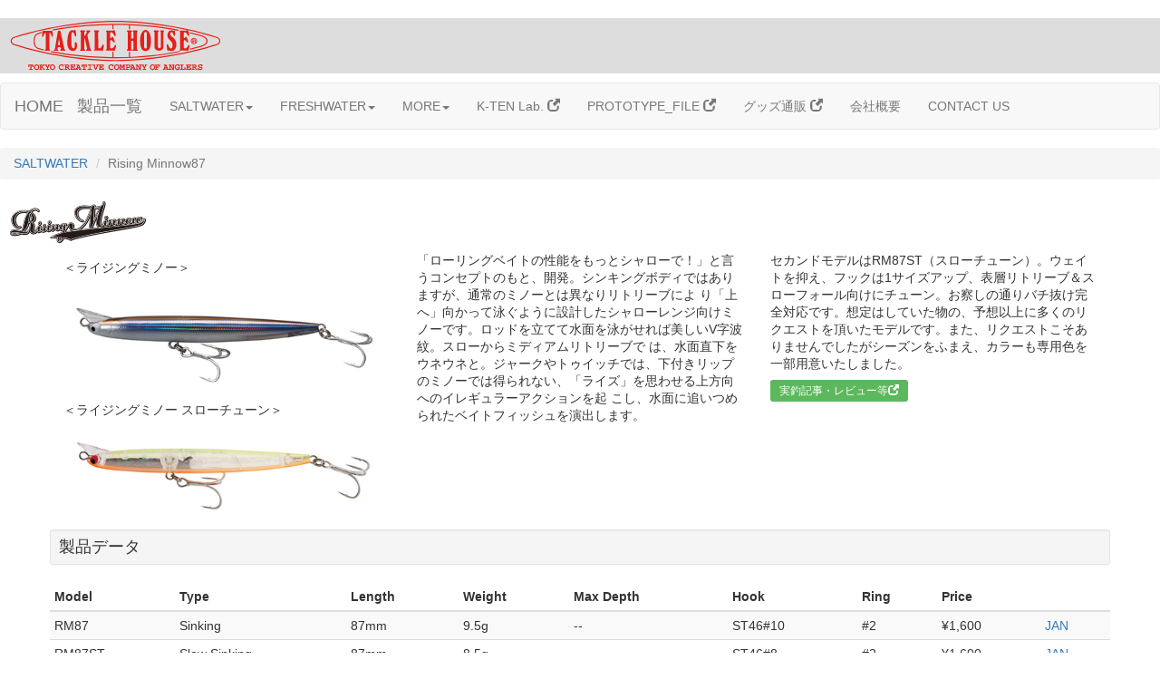

--- FILE ---
content_type: text/html; charset=UTF-8
request_url: https://tacklehouse.co.jp/product/rm.html
body_size: 57478
content:
<!DOCTYPE html>
<html lang="ja"><!-- InstanceBegin template="/Templates/index_bs.dwt" codeOutsideHTMLIsLocked="false" -->
<head>
<meta charset="utf-8">
<meta http-equiv="X-UA-Compatible" content="IE=edge">
<meta name="viewport" content="width=device-width, initial-scale=1">
<!-- InstanceBeginEditable name="doctitle" -->
    <title>TACKLEHOUSE:Rising Minnow</title>
    <!-- InstanceEndEditable -->
<!-- Bootstrap -->
<link href="../bootstrap-3.3.1/dist/css/bootstrap.min.css" rel="stylesheet">
<link href="../css/extra.css" rel="stylesheet">
<link rel="stylesheet" href="https://use.fontawesome.com/releases/v5.12.1/css/all.css">
<!-- HTML5 shim and Respond.js for IE8 support of HTML5 elements and media queries -->
<!-- WARNING: Respond.js doesn't work if you view the page via file:// -->
<!--[if lt IE 9]>
      <script src="https://oss.maxcdn.com/html5shiv/3.7.2/html5shiv.min.js"></script>
      <script src="https://oss.maxcdn.com/respond/1.4.2/respond.min.js"></script>
    <![endif]-->
<!-- jQuery (necessary for Bootstrap's JavaScript plugins) -->
<script src="https://ajax.googleapis.com/ajax/libs/jquery/1.11.2/jquery.min.js"></script>
<script type=”text/javascript”>
var $ = jQuery = jQuery.noConflict().extend(true, $);
</script>
<!-- Google tag (gtag.js) -->
<script async src="https://www.googletagmanager.com/gtag/js?id=G-CHLRKSHPMM"></script>
<script>
  window.dataLayer = window.dataLayer || [];
  function gtag(){dataLayer.push(arguments);}
  gtag('js', new Date());

  gtag('config', 'G-CHLRKSHPMM');
</script>
<!--TOPに戻るボタン-->
<script>

$(function() {
	var TopBtn = $('#PageTopBtn');
	var OldPos = 0;
	TopBtn.hide();
	
	$(window).scroll(function() {
		var CurrentPos = $(this).scrollTop(); //現在の位置を取得
		
		//現在の位置が前回の位置より小さい、かつ位置が300より大きい
		if (CurrentPos < OldPos && $(this).scrollTop() > 300) {
			TopBtn.slideDown();
		}
		else {
			TopBtn.slideUp();
		}
		
		OldPos = CurrentPos; //現在の位置を前回値として代入
    });
    //ボタンを押下するとトップへ移動
    TopBtn.click(function() {
        $('body,html').animate({
            scrollTop: 0
        }, 300);
        return false;
    });
});

</script>
<!-- InstanceBeginEditable name="head" -->
  <!-- InstanceEndEditable -->
</head>
<body>
<h1><div style="background-color: #DDDDDD;"><a href="../index.html"><img src="../image/thlogo.svg" class="img-responsive" alt="TACKLEHOUSE" /></a></div>
</h1>

<!--ナビゲーション-->
<nav class="navbar navbar-default" role="navigation">
  <div class="container-fluid"> 
    
    <!-- スマートフォンサイズで表示されるメニューボタンとテキスト -->
    <div class="navbar-header"> 
      
      <!-- 

        メニューボタン 
        
        data-toggle : ボタンを押したときにNavbarを開かせるために必要
        data-target : 複数navbarを作成する場合、ボタンとナビを紐づけるために必要

      -->
      <button type="button" class="navbar-toggle" data-toggle="collapse" data-target="#nav-menu-1"> <span class="sr-only">Toggle navigation</span> <span class="icon-bar"></span> <span class="icon-bar"></span> <span class="icon-bar"></span></button>
      
      <!-- タイトルなどのテキスト --> 
      <a class="navbar-brand" href="../index.html">HOME</a> <a class="navbar-brand" href="index.html">製品一覧</a></div>
    
    <!-- グローバルナビの中身 -->
    <div class="collapse navbar-collapse" id="nav-menu-1"> 
      
      <!-- 各ナビゲーションメニュー -->
      <ul class="nav navbar-nav">
        
        <!-- 多階層ドロップダウンメニューSW-->
        <li class="dropdown"> <a href="#" class="dropdown-toggle" data-toggle="dropdown">SALTWATER<b class="caret"></b></a> 
          <!-- 第一階層 -->
          <ul class="dropdown-menu multi-level">
            <!-- kten -->
            <li class="dropdown-submenu"> <a href="kten.html" class="dropdown-toggle" data-toggle="dropdown">K-TEN </a>
              <ul class="dropdown-menu">
                <!-- blueocean -->
                <li><a href="bo.html">BLUE OCEAN</a></li>
                <!-- tk -->
                <li class="dropdown-submenu"><a href="tk.html" class="dropdown-toggle" data-toggle="dropdown">Tuned K-TEN</a>
                  <ul class="dropdown-menu">
                    <li><a href="tkptt.html">TKP-TT</a></li>
                    <li><a href="tkpyk.html">TKP-YK</a></li>
                    <li><a href="tklm.html">TKLM</a></li>
                    <li><a href="tkrp.html">TKRP</a></li>
                    <li><a href="tkf.html">TKF</a></li>
                    <li><a href="tkr.html">TKR</a></li>
                    <li><a href="tkw.html">TKW</a></li>
                  </ul>
                </li>
                <!-- k2 -->
                <li class="dropdown-submenu"><a href="k2.html" class="dropdown-toggle" data-toggle="dropdown">SECOND GENERATION</a>
                  <ul class="dropdown-menu">
                    <li><a href="k2f.html">K2F K2S</a></li>
                    <li><a href="k2rp.html">K2RP</a></li>
                    <li><a href="k2r.html">K2R</a></li>
                  </ul>
                </li>
                <!-- m -->
                <li class="dropdown-submenu"><a href="em.html" class="dropdown-toggle" data-toggle="dropdown">M</a>
                  <ul class="dropdown-menu">
                    <li><a href="m.html">M(ミノー)</a></li>
                    <li><a href="ms.html">サウンド</a></li>
                    <li><a href="mq.html">クワイエット</a></li>
                  </ul>
                </li>
              </ul>
            </li>
            <!-- shores -->
            <li class="dropdown-submenu"><a href="shores.html" class="dropdown-toggle" data-toggle="dropdown">SHORES（ショアーズ）</a>
              <ul class="dropdown-menu">
                <li><a href="sst.html">ストリーマー</a></li>
                <li><a href="sps.html">プルシャッド</a></li>
                <li><a href="sj.html">ジグ</a></li>
                <li><a href="ssv.html">スピノバイブ</a></li>
                <li><a href="shm.html">ヘビーミノー</a></li>
                <li><a href="spp.html">ペンシルポッパー</a></li>
                <li><a href="spi.html">ピットスティック</a></li>
                <li><a href="stm.html">ティロミノー</a></li>
                <li><a href="sol.html">オルガリップレス</a></li>
                <li><a href="srm.html">ライジングミノー</a></li>
                <li><a href="sfi.html">フィッシュ</a></li>
                <li><a href="spt.html">プラティ</a></li>
              </ul>
            </li>
            <!-- contact -->
            <li class="dropdown-submenu"> <a href="contact.html" class="dropdown-toggle" data-toggle="dropdown">CONTACT（コンタクト）</a>
              <ul class="dropdown-menu">
                <li><a href="con_cfk.html">FALLKE（ファルケ）</a></li>
                <li><a href="con_cfss.html">FEED.シンキングスライダー</a></li>
                <li><a href="con_cfs.html">FEED.シャロー</a></li>
                <li><a href="con_cfp.html">FEED.ポッパー</a></li>
                <li><a href="con_cfdw.html">FEED.ダイビングウォブラー</a></li>
                <li><a href="con_cbp.html">BRITT.（ブリット）</a></li>
                <li><a href="con_ccp.html">CANARY（カナリー）</a></li>
                <li><a href="con_csm.html">Steelminnnow(スチールミノー)</a></li>
                <li><a href="con_flitz.html">FLITZ.（フリッツ）</a></li>
                <li><a href="con_ca.html">AENO.（イーノ）</a></li>
                <li><a href="con_node.html">NODE.（ノード）</a></li>
                <li><a href="con_bezel.html">BEZEL.（ベゼル）</a></li>
                <li><a href="con_cbv.html">BEZEL.VIB（ベゼルバイブ）</a></li>
                <li><a href="con_cbj.html">BEZEL.JERK（ベゼルジャーク）</a></li>
                <li><a href="con_cfj.html">FLOWSLIDE.（フロースライド）</a></li>
                <li><a href="con_int.html">int.</a></li>
              </ul>
            </li>
            <!-- resistance -->
            <li class="dropdown-submenu"> <a href="resistance.html" class="dropdown-toggle" data-toggle="dropdown">Resistance（レジスタンス）</a>
              <ul class="dropdown-menu">
                <li><a href="res_vu.html">バルチャー</a></li>
                <li><a href="res_mo.html">モーキン</a></li>
                <li><a href="res_rb.html">ローリングベイトTypeR</a></li>
                <li><a href="res_cr.html">クロナッツ</a></li>
              </ul>
            </li>
            <!-- rollingbait -->
            <li class="dropdown-submenu"> <a href="rb.html" class="dropdown-toggle" data-toggle="dropdown">ROLLINGBAIT（ローリングベイト）</a>
              <ul class="dropdown-menu">
                <li><a href="rollingbait.html">RB66/77/88/99</a></li>
                <li><a href="rb_ul.html">RB48/55</a></li>
                <li><a href="rb_ls.html">リップレス</a></li>
                <li><a href="rb_bt.html">ボトムチューン</a></li>
              </ul>
            </li>
            <li><a href="rbm.html">ROLLINGBAIT METAL（ローリングベイト メタル）</a></li>
            <li><a href="rbs.html">ROLLINGBAIT SHAD（ローリングベイト シャッド）</a></li>
              <!-- CRUISE -->
            <li class="dropdown-submenu"> <a href="cruise.html" class="dropdown-toggle" data-toggle="dropdown">CRUISE（クルーズ）</a>
              <ul class="dropdown-menu">
                <li><a href="crfm.html">フローティングミノー</a></li>
                <li><a href="crv.html">バイブレーション</a></li>
                <li><a href="crsp.html">シンキングペンシル</a></li>
              </ul>
            </li>
            <!-- 孫階層あり終了 -->
            <li><a href="rm.html">ライジングミノー</a></li>
            <li><a href="ss.html">シンキングシャッド</a></li>
            <li><a href="samu.html">ソルティムック</a></li>
            <li><a href="sash.html">ソルティシャッド</a></li>
            <li><a href="shibuki.html">Shibuki（シブキ）</a></li>
            <li><a href="saltia.html">Saltia（ソルティア）</a></li>
            <li><a href="tsuno.html">Tsuno（ツノ）</a></li>
            <!-- pj -->
            <li class="dropdown-submenu"> <a href="pj.html" class="dropdown-toggle" data-toggle="dropdown">P-Boy Jig（ピーボーイジグ）</a>
              <ul class="dropdown-menu">
                <li><a href="pjs.html">スタンダード</a></li>
                <li><a href="pjv.html">バーチカル</a></li>
                <li><a href="pjc.html">キャスティング</a></li>
              </ul>
            </li>
            <li><a href="tj.html">タイジグ</a></li>
            <li><a href="ksn.html">近海仕事人</a></li>
            <li><a href="nbd.html">ナブラ刑事</a></li>
            <li><a href="frd.html">ふるえる刑事</a></li>
            <li><a href="qpa.html">キー・パプース</a></li>
          </ul>
        </li>
        <!-- 多階層ドロップダウンメニューFW-->
        <li class="dropdown"> <a href="#" class="dropdown-toggle" data-toggle="dropdown">FRESHWATER<b class="caret"></b></a> 
          <!-- 第一階層 -->
          <ul class="dropdown-menu multi-level">
            <!-- bitstream -->
            <li><a href="bs.html">BITSTREAM（ビットストリーム）</a></li>
            <li><a href="bsj.html">BITSTREAM JOINTED（ビットストリーム ジョインテッド）</a></li>
            <!-- buffet -->
            <li class="dropdown-submenu"> <a href="buffet.html" class="dropdown-toggle" data-toggle="dropdown">Buffet</a> 
              <!-- 孫階層あり -->
              <ul class="dropdown-menu">
                <li><a href="bu.html">Buffet（バフェット）</a></li>
                <li><a href="bu_mu.html">mute.(ミュート)</a></li>
                <li><a href="bu_dr.html">DORAS.(ドラス)</a></li>
                <li><a href="bu_li.html">LILLY(リリイ)</a></li>
                <li><a href="bu_lm.html">リップレスミノー</a></li>
              </ul>
            </li>
            <!-- ツインクル -->
            <li class="dropdown-submenu"> <a href="twinkle.html" class="dropdown-toggle" data-toggle="dropdown">Twinkle</a>
              <ul class="dropdown-menu">
                <li><a href="tw.html">Twinkle（ツインクル）</a></li>
                <li><a href="twsd.html">Twinkle SD（ツインクルディープ）</a></li>
                <li><a href="tw_mu.html">mute.（ミュート）</a></li>
                <li><a href="tw_sl.html">SLICK.（スリック）</a></li>
                <li><a href="tw_tlc.html">Lake（レイク）</a></li>
                <li><a href="tw_tlt.html">Lake Trolling（レイクトローリング）</a></li>
                <li><a href="tw_tt.html">Tackle SPOON（タックルスプーン）</a></li>
                <li><a href="tw_ts.html">Twinkle SPOON（ツインクルスプーン）</a></li>
                <li><a href="tw_tsna.html">Twinkle SPOON NA（ツインクルスプーンNA）</a></li>
              </ul>
            </li>
            <!-- エルフィン -->
            <li class="dropdown-submenu"> <a href="elfin.html" class="dropdown-toggle" data-toggle="dropdown">elfin（エルフィン）</a>
              <ul class="dropdown-menu">
                <li><a href="el_cr.html">クリケット</a></li>
                <li><a href="el_cr_k.html">クリケット改</a></li>
                <li><a href="el_ob.html">オンブバッタ</a></li>
                <li><a href="el_sh.html">シュリンプ</a></li>
                <li><a href="el_msh.html">ミニシュリンプ</a></li>
                <li><a href="el_gh.html">グラスホッパー</a></li>
                <li><a href="el_mgh.html">ミニグラスホッパー</a></li>
                <li><a href="el_ci.html">シケイダー</a></li>
                <li><a href="el_mci.html">ミニシケイダー</a></li>
                <li><a href="el_micro_ci.html">マイクロシケイダー</a></li>
                <li><a href="el_lci.html">ラージシケイダー</a></li>
                <li><a href="el_fs.html">フィッシュ</a></li>
                <li><a href="el_pl.html">プラティ</a></li>
                <li><a href="el_crk.html">クランク</a></li>
                <li><a href="el_sp.html">スプーン</a></li>
              </ul>
            </li>
          </ul>
        </li>
        <!-- 多階層ドロップダウンメニューFW-->
        <li class="dropdown"> <a href="#" class="dropdown-toggle" data-toggle="dropdown">MORE<b class="caret"></b></a> 
          <!-- 第一階層 -->
          <ul class="dropdown-menu multi-level">
            <li><a href="nts.html">ノントラブルスティック</a></li>
            <li><a href="mlh.html">マグネットルアーホルダー</a></li>
             <li><a href="tjh.html">タイジグフック</a></li>
            </ul>
        </li>
        <!-- 通常のリンク -->
        <li><a href="../ktenlab" target="new" title="デザイナー二宮正樹のブログ">K-TEN Lab. <span class="glyphicon glyphicon-new-window"></span></a></li>
        <li><a href="http://www.tacklehouse.co.jp/prototypefile" target="new" title="スタッフブログ＆釣果情報">PROTOTYPE_FILE <span class="glyphicon glyphicon-new-window"></span></a></li>
        <li><a href="https://www.tacklehouse-fanshop.jp/" target="new" title="オフィシャルECサイト">グッズ通販 <span class="glyphicon glyphicon-new-window"></span></a></li>
        <li><a href="../company.html">会社概要</a></li>
        <li><a href="../contact_us.html">CONTACT US</a></li>
      </ul>
    </div>
  </div>
</nav>
<!--ナビゲーション終了--> 

<!-- InstanceBeginEditable name="商品ページ" -->
<!--パン屑リスト-->
<ul class="breadcrumb">
  <li><a href="sw.html">SALTWATER</a> <span class="divider"></span></li>
  <li class="active">Rising Minnow87<span class="divider"></span></li>
</ul>
<!--パン屑リスト終了-->
<h2><img src="../productlogo/rm.gif"   class="img-responsive"alt="rm" /></h2>
<!-- 商品説明-->
<section class="container">
  <div class="row">
    <div class="col-xs-12 col-sm-4 col-md-4 col-lg-4">
      <h5>＜ライジングミノー＞</h5>
<!--商品画像-->
<img src="../productphoto/risingminnow.jpg"  class="img-responsive increase" alt="img_modal" data-toggle="modal" data-target="#rm">
<div id="rm" class="modal fade">
    <div class="modal-dialog">
        <div class="modal-content">
            <div class="modal-body">
                <img src="../productphoto/risingminnow.jpg" alt="img_modal">
            </div>
            <div class="modal-footer">
                <i class="close fa fa-times-circle-o" data-dismiss="modal">Rising Minnow　<span class="glyphicon glyphicon-remove-circle"></span></i>
            </div>
        </div>
    </div>
</div>
<!--/商品画像-->
      <h5>＜ライジングミノー スローチューン＞</h5>
<!--商品画像-->
<img src="../productphoto/risingminnow_rm87st.jpg"  class="img-responsive increase" alt="img_modal" data-toggle="modal" data-target="#rmst">
<div id="rmst" class="modal fade">
    <div class="modal-dialog">
        <div class="modal-content">
            <div class="modal-body">
                <img src="../productphoto/risingminnow_rm87st.jpg" alt="img_modal">
            </div>
            <div class="modal-footer">
                <i class="close fa fa-times-circle-o" data-dismiss="modal">Rising Minnow　<span class="glyphicon glyphicon-remove-circle"></span></i>
            </div>
        </div>
    </div>
</div>
<!--/商品画像-->
    </div>
    <div class="col-xs-12 col-sm-4 col-md-4 col-lg-4">
      <p>「ローリングベイトの性能をもっとシャローで！」と言うコンセプトのもと、開発。シンキングボディではありますが、通常のミノーとは異なりリトリーブによ り「上へ」向かって泳ぐように設計したシャローレンジ向けミノーです。ロッドを立てて水面を泳がせれば美しいV字波紋。スローからミディアムリトリーブで は、水面直下をウネウネと。ジャークやトゥイッチでは、下付きリップのミノーでは得られない、「ライズ」を思わせる上方向へのイレギュラーアクションを起 こし、水面に追いつめられたベイトフィッシュを演出します。</p>
    </div>
    <div class="col-xs-12 col-sm-4 col-md-4 col-lg-4">
      <p>セカンドモデルはRM87ST（スローチューン）。ウェイトを抑え、フックは1サイズアップ、表層リトリーブ＆スローフォール向けにチューン。お察しの通りバチ抜け完全対応です。想定はしていた物の、予想以上に多くのリクエストを頂いたモデルです。また、リクエストこそありませんでしたがシーズンをふまえ、カラーも専用色を一部用意いたしました。</p>
      <p><a href="http://www.tacklehouse.co.jp/prototypefile/?tag=rising-minnow" target="new" class="btn-success btn-sm">実釣記事・レビュー等<span class="glyphicon glyphicon-new-window"></span></a>
</p>
    </div>
  </div>
<!-- 商品説明終了-->
<!--スペック表-->
<div id="spec" class="row">
<h4 class="well well-sm">製品データ</h4>
<div class="table-responsive">
  <table class="table table-striped table-condensed">
    <thead>
      <tr>
        <th>Model</th>
        <th>Type</th>
        <th>Length</th>
        <th>Weight</th>
        <th>Max Depth</th>
        <th>Hook</th>
        <th>Ring</th>
        <th>Price</th>
        <th>&nbsp;</th>
      </tr>
    </thead>
    <tbody>
      <tr>
        <td>RM87</td>
        <td>Sinking</td>
        <td>87mm</td>
        <td>9.5g</td>
        <td>--</td>
        <td>ST46#10</td>
        <td>#2</td>
        <td>¥1,600</td>
        <td><a href="jancode/rm87.php"onClick="window.open('jancode/rm87.php','win','width=700,height=600,menubar=no,status=no,location=no,toolbar=no,directories=no,scrollbars=yes') ; return false ;">JAN</a></td>
      </tr>
      <tr>
        <td>RM87ST</td>
        <td>Slow Sinking</td>
        <td>87mm</td>
        <td>8.5g</td>
        <td>--</td>
        <td>ST46#8</td>
        <td>#2</td>
        <td>¥1,600</td>
        <td><a href="jancode/rm87st.php"onClick="window.open('jancode/rm87st.php','win','width=700,height=600,menubar=no,status=no,location=no,toolbar=no,directories=no,scrollbars=yes') ; return false ;">JAN</a></td>
      </tr>
    </tbody>
  </table>
</div>
</div>
<!--スペック表終了-->
<!-- カラーチャートブロック-->
<div id="color" class="row">
    <h4 class="well well-sm">カラーチャート</h4><!--カラーチャート-->
        <div class="col-xs-6 col-sm-4 col-md-3 col-lg-2"><p class="color_name_txt"><small>01.パールレッド・ヘッド</small></p><img src="../productphoto/rm_01.jpg"  class="img-responsive" alt="img_modal" ></img><span class="itemover" data-toggle="modal" data-target="#rm_01"><span class="glyphicon glyphicon-zoom-in"></span></span>
    <div id="rm_01" class="modal fade">
      <div class="modal-dialog">
        <div class="modal-content">
          <div class="modal-body"> <img src="../productphoto/rm_01.jpg" class="img-responsive" alt="img_modal"> </div>
          <div class="modal-footer"> <i class="close fa fa-times-circle-o" data-dismiss="modal">01.パールレッド・ヘッド　<span class="glyphicon glyphicon-remove-circle"></span></i> </div>
        </div>
      </div>
    </div>
  </div>
<div class="col-xs-6 col-sm-4 col-md-3 col-lg-2"><p class="color_name_txt"><small>02.パールチャート</small></p><img src="../productphoto/rm_02.jpg"  class="img-responsive" alt="img_modal" ></img><span class="itemover" data-toggle="modal" data-target="#rm_02"><span class="glyphicon glyphicon-zoom-in"></span></span>
    <div id="rm_02" class="modal fade">
      <div class="modal-dialog">
        <div class="modal-content">
          <div class="modal-body"> <img src="../productphoto/rm_02.jpg" class="img-responsive" alt="img_modal"> </div>
          <div class="modal-footer"> <i class="close fa fa-times-circle-o" data-dismiss="modal">02.パールチャート　<span class="glyphicon glyphicon-remove-circle"></span></i> </div>
        </div>
      </div>
    </div>
  </div>
<div class="col-xs-6 col-sm-4 col-md-3 col-lg-2"><p class="color_name_txt"><small>03.パールオレンジベリー</small></p><img src="../productphoto/rm_03.jpg"  class="img-responsive" alt="img_modal" ></img><span class="itemover" data-toggle="modal" data-target="#rm_03"><span class="glyphicon glyphicon-zoom-in"></span></span>
    <div id="rm_03" class="modal fade">
      <div class="modal-dialog">
        <div class="modal-content">
          <div class="modal-body"> <img src="../productphoto/rm_03.jpg" class="img-responsive" alt="img_modal"> </div>
          <div class="modal-footer"> <i class="close fa fa-times-circle-o" data-dismiss="modal">03.パールオレンジベリー　<span class="glyphicon glyphicon-remove-circle"></span></i> </div>
        </div>
      </div>
    </div>
  </div>
<div class="col-xs-6 col-sm-4 col-md-3 col-lg-2"><p class="color_name_txt"><small>04.HGチャート</small></p><img src="../productphoto/rm_04.jpg"  class="img-responsive" alt="img_modal" ></img><span class="itemover" data-toggle="modal" data-target="#rm_04"><span class="glyphicon glyphicon-zoom-in"></span></span>
    <div id="rm_04" class="modal fade">
      <div class="modal-dialog">
        <div class="modal-content">
          <div class="modal-body"> <img src="../productphoto/rm_04.jpg" class="img-responsive" alt="img_modal"> </div>
          <div class="modal-footer"> <i class="close fa fa-times-circle-o" data-dismiss="modal">04.HGチャート　<span class="glyphicon glyphicon-remove-circle"></span></i> </div>
        </div>
      </div>
    </div>
  </div>
<div class="col-xs-6 col-sm-4 col-md-3 col-lg-2"><p class="color_name_txt"><small>05.パール・レインボー</small></p><img src="../productphoto/rm_05.jpg"  class="img-responsive" alt="img_modal" ></img><span class="itemover" data-toggle="modal" data-target="#rm_05"><span class="glyphicon glyphicon-zoom-in"></span></span>
    <div id="rm_05" class="modal fade">
      <div class="modal-dialog">
        <div class="modal-content">
          <div class="modal-body"> <img src="../productphoto/rm_05.jpg" class="img-responsive" alt="img_modal"> </div>
          <div class="modal-footer"> <i class="close fa fa-times-circle-o" data-dismiss="modal">05.パール・レインボー　<span class="glyphicon glyphicon-remove-circle"></span></i> </div>
        </div>
      </div>
    </div>
  </div>
<div class="col-xs-6 col-sm-4 col-md-3 col-lg-2"><p class="color_name_txt"><small>06.HGゴールドレッド</small></p><img src="../productphoto/rm_06.jpg"  class="img-responsive" alt="img_modal" ></img><span class="itemover" data-toggle="modal" data-target="#rm_06"><span class="glyphicon glyphicon-zoom-in"></span></span>
    <div id="rm_06" class="modal fade">
      <div class="modal-dialog">
        <div class="modal-content">
          <div class="modal-body"> <img src="../productphoto/rm_06.jpg" class="img-responsive" alt="img_modal"> </div>
          <div class="modal-footer"> <i class="close fa fa-times-circle-o" data-dismiss="modal">06.HGゴールドレッド　<span class="glyphicon glyphicon-remove-circle"></span></i> </div>
        </div>
      </div>
    </div>
  </div>
<div class="col-xs-6 col-sm-4 col-md-3 col-lg-2"><p class="color_name_txt"><small>07.シラス</small></p><img src="../productphoto/rm_07.jpg"  class="img-responsive" alt="img_modal" ></img><span class="itemover" data-toggle="modal" data-target="#rm_07"><span class="glyphicon glyphicon-zoom-in"></span></span>
    <div id="rm_07" class="modal fade">
      <div class="modal-dialog">
        <div class="modal-content">
          <div class="modal-body"> <img src="../productphoto/rm_07.jpg" class="img-responsive" alt="img_modal"> </div>
          <div class="modal-footer"> <i class="close fa fa-times-circle-o" data-dismiss="modal">07.シラス　<span class="glyphicon glyphicon-remove-circle"></span></i> </div>
        </div>
      </div>
    </div>
  </div>
<div class="col-xs-6 col-sm-4 col-md-3 col-lg-2"><p class="color_name_txt"><small>08.HGイワシ</small></p><img src="../productphoto/rm_08.jpg"  class="img-responsive" alt="img_modal" ></img><span class="itemover" data-toggle="modal" data-target="#rm_08"><span class="glyphicon glyphicon-zoom-in"></span></span>
    <div id="rm_08" class="modal fade">
      <div class="modal-dialog">
        <div class="modal-content">
          <div class="modal-body"> <img src="../productphoto/rm_08.jpg" class="img-responsive" alt="img_modal"> </div>
          <div class="modal-footer"> <i class="close fa fa-times-circle-o" data-dismiss="modal">08.HGイワシ　<span class="glyphicon glyphicon-remove-circle"></span></i> </div>
        </div>
      </div>
    </div>
  </div>
<div class="col-xs-6 col-sm-4 col-md-3 col-lg-2"><p class="color_name_txt"><small>09.HGイワシレッドベリー</small></p><img src="../productphoto/rm_09.jpg"  class="img-responsive" alt="img_modal" ></img><span class="itemover" data-toggle="modal" data-target="#rm_09"><span class="glyphicon glyphicon-zoom-in"></span></span>
    <div id="rm_09" class="modal fade">
      <div class="modal-dialog">
        <div class="modal-content">
          <div class="modal-body"> <img src="../productphoto/rm_09.jpg" class="img-responsive" alt="img_modal"> </div>
          <div class="modal-footer"> <i class="close fa fa-times-circle-o" data-dismiss="modal">09.HGイワシレッドベリー　<span class="glyphicon glyphicon-remove-circle"></span></i> </div>
        </div>
      </div>
    </div>
  </div>
<div class="col-xs-6 col-sm-4 col-md-3 col-lg-2"><p class="color_name_txt"><small>10.HGコノシロ</small></p><img src="../productphoto/rm_10.jpg"  class="img-responsive" alt="img_modal" ></img><span class="itemover" data-toggle="modal" data-target="#rm_10"><span class="glyphicon glyphicon-zoom-in"></span></span>
    <div id="rm_10" class="modal fade">
      <div class="modal-dialog">
        <div class="modal-content">
          <div class="modal-body"> <img src="../productphoto/rm_10.jpg" class="img-responsive" alt="img_modal"> </div>
          <div class="modal-footer"> <i class="close fa fa-times-circle-o" data-dismiss="modal">10.HGコノシロ　<span class="glyphicon glyphicon-remove-circle"></span></i> </div>
        </div>
      </div>
    </div>
  </div>
<div class="col-xs-6 col-sm-4 col-md-3 col-lg-2"><p class="color_name_txt"><small>11.HGイナッコ</small></p><img src="../productphoto/rm_11.jpg"  class="img-responsive" alt="img_modal" ></img><span class="itemover" data-toggle="modal" data-target="#rm_11"><span class="glyphicon glyphicon-zoom-in"></span></span>
    <div id="rm_11" class="modal fade">
      <div class="modal-dialog">
        <div class="modal-content">
          <div class="modal-body"> <img src="../productphoto/rm_11.jpg" class="img-responsive" alt="img_modal"> </div>
          <div class="modal-footer"> <i class="close fa fa-times-circle-o" data-dismiss="modal">11.HGイナッコ　<span class="glyphicon glyphicon-remove-circle"></span></i> </div>
        </div>
      </div>
    </div>
  </div>
<div class="col-xs-6 col-sm-4 col-md-3 col-lg-2"><p class="color_name_txt"><small>12.HGサヨリ</small></p><img src="../productphoto/rm_12.jpg"  class="img-responsive" alt="img_modal" ></img><span class="itemover" data-toggle="modal" data-target="#rm_12"><span class="glyphicon glyphicon-zoom-in"></span></span>
    <div id="rm_12" class="modal fade">
      <div class="modal-dialog">
        <div class="modal-content">
          <div class="modal-body"> <img src="../productphoto/rm_12.jpg" class="img-responsive" alt="img_modal"> </div>
          <div class="modal-footer"> <i class="close fa fa-times-circle-o" data-dismiss="modal">12.HGサヨリ　<span class="glyphicon glyphicon-remove-circle"></span></i> </div>
        </div>
      </div>
    </div>
  </div>
<div class="col-xs-6 col-sm-4 col-md-3 col-lg-2"><p class="color_name_txt"><small>13.HGキビナゴ</small></p><img src="../productphoto/rm_13.jpg"  class="img-responsive" alt="img_modal" ></img><span class="itemover" data-toggle="modal" data-target="#rm_13"><span class="glyphicon glyphicon-zoom-in"></span></span>
    <div id="rm_13" class="modal fade">
      <div class="modal-dialog">
        <div class="modal-content">
          <div class="modal-body"> <img src="../productphoto/rm_13.jpg" class="img-responsive" alt="img_modal"> </div>
          <div class="modal-footer"> <i class="close fa fa-times-circle-o" data-dismiss="modal">13.HGキビナゴ　<span class="glyphicon glyphicon-remove-circle"></span></i> </div>
        </div>
      </div>
    </div>
  </div>
<div class="col-xs-6 col-sm-4 col-md-3 col-lg-2"><p class="color_name_txt"><small>14.HGアユ</small></p><img src="../productphoto/rm_14.jpg"  class="img-responsive" alt="img_modal" ></img><span class="itemover" data-toggle="modal" data-target="#rm_14"><span class="glyphicon glyphicon-zoom-in"></span></span>
    <div id="rm_14" class="modal fade">
      <div class="modal-dialog">
        <div class="modal-content">
          <div class="modal-body"> <img src="../productphoto/rm_14.jpg" class="img-responsive" alt="img_modal"> </div>
          <div class="modal-footer"> <i class="close fa fa-times-circle-o" data-dismiss="modal">14.HGアユ　<span class="glyphicon glyphicon-remove-circle"></span></i> </div>
        </div>
      </div>
    </div>
  </div>
<div class="col-xs-6 col-sm-4 col-md-3 col-lg-2"><p class="color_name_txt"><small>15.クリアHG・ピンクヘッド</small></p><img src="../productphoto/rm_15.jpg"  class="img-responsive" alt="img_modal" ></img><span class="itemover" data-toggle="modal" data-target="#rm_15"><span class="glyphicon glyphicon-zoom-in"></span></span>
    <div id="rm_15" class="modal fade">
      <div class="modal-dialog">
        <div class="modal-content">
          <div class="modal-body"> <img src="../productphoto/rm_15.jpg" class="img-responsive" alt="img_modal"> </div>
          <div class="modal-footer"> <i class="close fa fa-times-circle-o" data-dismiss="modal">15.クリアHG・ピンクヘッド　<span class="glyphicon glyphicon-remove-circle"></span></i> </div>
        </div>
      </div>
    </div>
  </div>
    <!--/カラーチャート-->
  </div>
<!--/カラーチャートブロック-->
<!-- RM87STカラーチャートブロック-->
<div id="color" class="row">
    <h4 class="well well-sm">スローチューン　カラーチャート  </h4><!--カラーチャート-->
        <div class="col-xs-6 col-sm-4 col-md-3 col-lg-2"><p class="color_name_txt"><small>ST-1.バチパール・レッドベリー</small></p><img src="../productphoto/rm_st1.jpg"  class="img-responsive" alt="img_modal" ></img><span class="itemover" data-toggle="modal" data-target="#rm_st1"><span class="glyphicon glyphicon-zoom-in"></span></span>
    <div id="rm_st1" class="modal fade">
      <div class="modal-dialog">
        <div class="modal-content">
          <div class="modal-body"> <img src="../productphoto/rm_st1.jpg" class="img-responsive" alt="img_modal"> </div>
          <div class="modal-footer"> <i class="close fa fa-times-circle-o" data-dismiss="modal">ST-1.バチパール・レッドベリー　<span class="glyphicon glyphicon-remove-circle"></span></i> </div>
        </div>
      </div>
    </div>
  </div>
<div class="col-xs-6 col-sm-4 col-md-3 col-lg-2"><p class="color_name_txt"><small>ST-2.バチクリア・レッドベリー</small></p><img src="../productphoto/rm_st2.jpg"  class="img-responsive" alt="img_modal" ></img><span class="itemover" data-toggle="modal" data-target="#rm_st2"><span class="glyphicon glyphicon-zoom-in"></span></span>
    <div id="rm_st2" class="modal fade">
      <div class="modal-dialog">
        <div class="modal-content">
          <div class="modal-body"> <img src="../productphoto/rm_st2.jpg" class="img-responsive" alt="img_modal"> </div>
          <div class="modal-footer"> <i class="close fa fa-times-circle-o" data-dismiss="modal">ST-2.バチクリア・レッドベリー　<span class="glyphicon glyphicon-remove-circle"></span></i> </div>
        </div>
      </div>
    </div>
  </div>
<div class="col-xs-6 col-sm-4 col-md-3 col-lg-2"><p class="color_name_txt"><small>ST-3.バチチャート・オレンジベリー</small></p><img src="../productphoto/rm_st3.jpg"  class="img-responsive" alt="img_modal" ></img><span class="itemover" data-toggle="modal" data-target="#rm_st3"><span class="glyphicon glyphicon-zoom-in"></span></span>
    <div id="rm_st3" class="modal fade">
      <div class="modal-dialog">
        <div class="modal-content">
          <div class="modal-body"> <img src="../productphoto/rm_st3.jpg" class="img-responsive" alt="img_modal"> </div>
          <div class="modal-footer"> <i class="close fa fa-times-circle-o" data-dismiss="modal">ST-3.バチチャート・オレンジベリー　<span class="glyphicon glyphicon-remove-circle"></span></i> </div>
        </div>
      </div>
    </div>
  </div>
<div class="col-xs-6 col-sm-4 col-md-3 col-lg-2"><p class="color_name_txt"><small>ST-4.バチレッド</small></p><img src="../productphoto/rm_st4.jpg"  class="img-responsive" alt="img_modal" ></img><span class="itemover" data-toggle="modal" data-target="#rm_st4"><span class="glyphicon glyphicon-zoom-in"></span></span>
    <div id="rm_st4" class="modal fade">
      <div class="modal-dialog">
        <div class="modal-content">
          <div class="modal-body"> <img src="../productphoto/rm_st4.jpg" class="img-responsive" alt="img_modal"> </div>
          <div class="modal-footer"> <i class="close fa fa-times-circle-o" data-dismiss="modal">ST-4.バチレッド　<span class="glyphicon glyphicon-remove-circle"></span></i> </div>
        </div>
      </div>
    </div>
  </div>
<div class="col-xs-6 col-sm-4 col-md-3 col-lg-2"><p class="color_name_txt"><small>ST-5.バチブラウン・レッドベリー</small></p><img src="../productphoto/rm_st5.jpg"  class="img-responsive" alt="img_modal" ></img><span class="itemover" data-toggle="modal" data-target="#rm_st5"><span class="glyphicon glyphicon-zoom-in"></span></span>
    <div id="rm_st5" class="modal fade">
      <div class="modal-dialog">
        <div class="modal-content">
          <div class="modal-body"> <img src="../productphoto/rm_st5.jpg" class="img-responsive" alt="img_modal"> </div>
          <div class="modal-footer"> <i class="close fa fa-times-circle-o" data-dismiss="modal">ST-5.バチブラウン・レッドベリー　<span class="glyphicon glyphicon-remove-circle"></span></i> </div>
        </div>
      </div>
    </div>
  </div>
<div class="col-xs-6 col-sm-4 col-md-3 col-lg-2"><p class="color_name_txt"><small>ST-6.バチブラック・レッドベリー</small></p><img src="../productphoto/rm_st6.jpg"  class="img-responsive" alt="img_modal" ></img><span class="itemover" data-toggle="modal" data-target="#rm_st6"><span class="glyphicon glyphicon-zoom-in"></span></span>
    <div id="rm_st6" class="modal fade">
      <div class="modal-dialog">
        <div class="modal-content">
          <div class="modal-body"> <img src="../productphoto/rm_st6.jpg" class="img-responsive" alt="img_modal"> </div>
          <div class="modal-footer"> <i class="close fa fa-times-circle-o" data-dismiss="modal">ST-6.バチブラック・レッドベリー　<span class="glyphicon glyphicon-remove-circle"></span></i> </div>
        </div>
      </div>
    </div>
  </div>
<div class="col-xs-6 col-sm-4 col-md-3 col-lg-2"><p class="color_name_txt"><small>04.HGチャート</small></p><img src="../productphoto/rm_04.jpg"  class="img-responsive" alt="img_modal" ></img><span class="itemover" data-toggle="modal" data-target="#rm_04"><span class="glyphicon glyphicon-zoom-in"></span></span>
    <div id="rm_04" class="modal fade">
      <div class="modal-dialog">
        <div class="modal-content">
          <div class="modal-body"> <img src="../productphoto/rm_04.jpg" class="img-responsive" alt="img_modal"> </div>
          <div class="modal-footer"> <i class="close fa fa-times-circle-o" data-dismiss="modal">04.HGチャート　<span class="glyphicon glyphicon-remove-circle"></span></i> </div>
        </div>
      </div>
    </div>
  </div>
<div class="col-xs-6 col-sm-4 col-md-3 col-lg-2"><p class="color_name_txt"><small>05.パール・レインボー</small></p><img src="../productphoto/rm_05.jpg"  class="img-responsive" alt="img_modal" ></img><span class="itemover" data-toggle="modal" data-target="#rm_05"><span class="glyphicon glyphicon-zoom-in"></span></span>
    <div id="rm_05" class="modal fade">
      <div class="modal-dialog">
        <div class="modal-content">
          <div class="modal-body"> <img src="../productphoto/rm_05.jpg" class="img-responsive" alt="img_modal"> </div>
          <div class="modal-footer"> <i class="close fa fa-times-circle-o" data-dismiss="modal">05.パール・レインボー　<span class="glyphicon glyphicon-remove-circle"></span></i> </div>
        </div>
      </div>
    </div>
  </div>
<div class="col-xs-6 col-sm-4 col-md-3 col-lg-2"><p class="color_name_txt"><small>06.HGゴールドレッド</small></p><img src="../productphoto/rm_06.jpg"  class="img-responsive" alt="img_modal" ></img><span class="itemover" data-toggle="modal" data-target="#rm_06"><span class="glyphicon glyphicon-zoom-in"></span></span>
    <div id="rm_06" class="modal fade">
      <div class="modal-dialog">
        <div class="modal-content">
          <div class="modal-body"> <img src="../productphoto/rm_06.jpg" class="img-responsive" alt="img_modal"> </div>
          <div class="modal-footer"> <i class="close fa fa-times-circle-o" data-dismiss="modal">06.HGゴールドレッド　<span class="glyphicon glyphicon-remove-circle"></span></i> </div>
        </div>
      </div>
    </div>
  </div>
<div class="col-xs-6 col-sm-4 col-md-3 col-lg-2"><p class="color_name_txt"><small>08.HGイワシ</small></p><img src="../productphoto/rm_08.jpg"  class="img-responsive" alt="img_modal" ></img><span class="itemover" data-toggle="modal" data-target="#rm_08"><span class="glyphicon glyphicon-zoom-in"></span></span>
    <div id="rm_08" class="modal fade">
      <div class="modal-dialog">
        <div class="modal-content">
          <div class="modal-body"> <img src="../productphoto/rm_08.jpg" class="img-responsive" alt="img_modal"> </div>
          <div class="modal-footer"> <i class="close fa fa-times-circle-o" data-dismiss="modal">08.HGイワシ　<span class="glyphicon glyphicon-remove-circle"></span></i> </div>
        </div>
      </div>
    </div>
  </div>
<div class="col-xs-6 col-sm-4 col-md-3 col-lg-2"><p class="color_name_txt"><small>10.HGコノシロ</small></p><img src="../productphoto/rm_10.jpg"  class="img-responsive" alt="img_modal" ></img><span class="itemover" data-toggle="modal" data-target="#rm_10"><span class="glyphicon glyphicon-zoom-in"></span></span>
    <div id="rm_10" class="modal fade">
      <div class="modal-dialog">
        <div class="modal-content">
          <div class="modal-body"> <img src="../productphoto/rm_10.jpg" class="img-responsive" alt="img_modal"> </div>
          <div class="modal-footer"> <i class="close fa fa-times-circle-o" data-dismiss="modal">10.HGコノシロ　<span class="glyphicon glyphicon-remove-circle"></span></i> </div>
        </div>
      </div>
    </div>
  </div>
<div class="col-xs-6 col-sm-4 col-md-3 col-lg-2"><p class="color_name_txt"><small>11.HGイナッコ</small></p><img src="../productphoto/rm_11.jpg"  class="img-responsive" alt="img_modal" ></img><span class="itemover" data-toggle="modal" data-target="#rm_11"><span class="glyphicon glyphicon-zoom-in"></span></span>
    <div id="rm_11" class="modal fade">
      <div class="modal-dialog">
        <div class="modal-content">
          <div class="modal-body"> <img src="../productphoto/rm_11.jpg" class="img-responsive" alt="img_modal"> </div>
          <div class="modal-footer"> <i class="close fa fa-times-circle-o" data-dismiss="modal">11.HGイナッコ　<span class="glyphicon glyphicon-remove-circle"></span></i> </div>
        </div>
      </div>
    </div>
  </div>
    <!--/カラーチャート-->
  </div>
</section>
<!--/カラーチャートブロック-->
<!--/ライジングミノー-->
<!--RM43--
<h2><a name="43" id="rm43"></a><img src="../productlogo/rm.gif"    class="img-responsive" alt="RM" />for Super Light Game</h2>
<!-- 商品説明--
<section class="container">
  <div class="row">
    <div class="col-xs-12 col-sm-4 col-md-4 col-lg-4">
      <h5>＜ライジングミノー43＞</h5>
<!--商品画像--
<img src="productphoto/risingminnow_43mm.jpg"  class="img-responsive increase" alt="img_modal" data-toggle="modal" data-target="#rm43">
<div id="rm43" class="modal fade">
    <div class="modal-dialog">
        <div class="modal-content">
            <div class="modal-body">
                <img src="productphoto/risingminnow_43mm.jpg" alt="img_modal">
            </div>
            <div class="modal-footer">
                <i class="close fa fa-times-circle-o" data-dismiss="modal">Rising Minnow 43　<span class="glyphicon glyphicon-remove-circle"></span></i>
            </div>
        </div>
    </div>
</div>
<!--/商品画像--
    </div>
    <div class="col-xs-12 col-sm-4 col-md-4 col-lg-4">
      <p>RM87の思想を受け継いだ、「上昇系」。主なターゲットをメバルに据えて、スローリトリーブにも対応。水面直下をじっくりと攻められます。ロッドを立てての引き波も効果的。根がかりによるロストを恐れず使えるパイロットルアーです。</p>
    </div>
    <div class="col-xs-12 col-sm-4 col-md-4 col-lg-4">
      <p>&nbsp;</p>
    </div>
  </div>
</section>
<!-- 商品説明終了-->
<!--スペック表--
<div id="spec" class="row">
<h4 class="well well-sm">製品データ</h4>
<div class="table-responsive">
  <table class="table table-striped table-condensed">
    <thead>
      <tr>
        <th>Model</th>
        <th>Type</th>
        <th>Length</th>
        <th>Weight</th>
        <th>Max Depth</th>
        <th>Hook</th>
        <th>Ring</th>
        <th>Price</th>
        <th>&nbsp;</th>
      </tr>
    </thead>
    <tbody>
      <tr>
        <td>RM43</td>
        <td>Sinking</td>
        <td>43mm</td>
        <td>2.4g</td>
        <td>--</td>
        <td>STBL1.56#16</td>
        <td>#1</td>
        <td>¥1,400</td>
        <td><a href="jancode/rm43.php"onClick="window.open('jancode/rm43.php','win','width=700,height=600,menubar=no,status=no,location=no,toolbar=no,directories=no,scrollbars=yes') ; return false ;">JAN</a></td>
      </tr>
    </tbody>
  </table>
</div>
</div>
<!--スペック表終了-->
<!-- カラーチャートブロック--
<header class="container">
  <h4>カラーチャート  <div id="color" class="row">
    <h4 class="well well-sm">カラーチャート</h4><!--カラーチャート--
        <div class="col-xs-4 col-sm-3 col-md-2 col-lg-2"><p class="color_name_txt"><small>01.クリア</small></p><img src="../productphoto/rm43_01.jpg"  class="img-responsive" alt="img_modal" ></img><span class="itemover" data-toggle="modal" data-target="#rm43_01"><span class="glyphicon glyphicon-zoom-in"></span></span>
    <div id="rm43_01" class="modal fade">
      <div class="modal-dialog">
        <div class="modal-content">
          <div class="modal-body"> <img src="../productphoto/rm43_01.jpg" class="img-responsive" alt="img_modal"> </div>
          <div class="modal-footer"> <i class="close fa fa-times-circle-o" data-dismiss="modal">01.クリア　<span class="glyphicon glyphicon-remove-circle"></span></i> </div>
        </div>
      </div>
    </div>
  </div>
<div class="col-xs-4 col-sm-3 col-md-2 col-lg-2"><p class="color_name_txt"><small>02.クリア・グローバック</small></p><img src="../productphoto/rm43_02.jpg"  class="img-responsive" alt="img_modal" ></img><span class="itemover" data-toggle="modal" data-target="#rm43_02"><span class="glyphicon glyphicon-zoom-in"></span></span>
    <div id="rm43_02" class="modal fade">
      <div class="modal-dialog">
        <div class="modal-content">
          <div class="modal-body"> <img src="../productphoto/rm43_02.jpg" class="img-responsive" alt="img_modal"> </div>
          <div class="modal-footer"> <i class="close fa fa-times-circle-o" data-dismiss="modal">02.クリア・グローバック　<span class="glyphicon glyphicon-remove-circle"></span></i> </div>
        </div>
      </div>
    </div>
  </div>
<div class="col-xs-4 col-sm-3 col-md-2 col-lg-2"><p class="color_name_txt"><small>03.アミ</small></p><img src="../productphoto/rm43_03.jpg"  class="img-responsive" alt="img_modal" ></img><span class="itemover" data-toggle="modal" data-target="#rm43_03"><span class="glyphicon glyphicon-zoom-in"></span></span>
    <div id="rm43_03" class="modal fade">
      <div class="modal-dialog">
        <div class="modal-content">
          <div class="modal-body"> <img src="../productphoto/rm43_03.jpg" class="img-responsive" alt="img_modal"> </div>
          <div class="modal-footer"> <i class="close fa fa-times-circle-o" data-dismiss="modal">03.アミ　<span class="glyphicon glyphicon-remove-circle"></span></i> </div>
        </div>
      </div>
    </div>
  </div>
<div class="col-xs-4 col-sm-3 col-md-2 col-lg-2"><p class="color_name_txt"><small>04.クリア・オレンジ</small></p><img src="../productphoto/rm43_04.jpg"  class="img-responsive" alt="img_modal" ></img><span class="itemover" data-toggle="modal" data-target="#rm43_04"><span class="glyphicon glyphicon-zoom-in"></span></span>
    <div id="rm43_04" class="modal fade">
      <div class="modal-dialog">
        <div class="modal-content">
          <div class="modal-body"> <img src="../productphoto/rm43_04.jpg" class="img-responsive" alt="img_modal"> </div>
          <div class="modal-footer"> <i class="close fa fa-times-circle-o" data-dismiss="modal">04.クリア・オレンジ　<span class="glyphicon glyphicon-remove-circle"></span></i> </div>
        </div>
      </div>
    </div>
  </div>
<div class="col-xs-4 col-sm-3 col-md-2 col-lg-2"><p class="color_name_txt"><small>05.シラス</small></p><img src="../productphoto/rm43_05.jpg"  class="img-responsive" alt="img_modal" ></img><span class="itemover" data-toggle="modal" data-target="#rm43_05"><span class="glyphicon glyphicon-zoom-in"></span></span>
    <div id="rm43_05" class="modal fade">
      <div class="modal-dialog">
        <div class="modal-content">
          <div class="modal-body"> <img src="../productphoto/rm43_05.jpg" class="img-responsive" alt="img_modal"> </div>
          <div class="modal-footer"> <i class="close fa fa-times-circle-o" data-dismiss="modal">05.シラス　<span class="glyphicon glyphicon-remove-circle"></span></i> </div>
        </div>
      </div>
    </div>
  </div>
<div class="col-xs-4 col-sm-3 col-md-2 col-lg-2"><p class="color_name_txt"><small>06.イカクリア・グロー</small></p><img src="../productphoto/rm43_06.jpg"  class="img-responsive" alt="img_modal" ></img><span class="itemover" data-toggle="modal" data-target="#rm43_06"><span class="glyphicon glyphicon-zoom-in"></span></span>
    <div id="rm43_06" class="modal fade">
      <div class="modal-dialog">
        <div class="modal-content">
          <div class="modal-body"> <img src="../productphoto/rm43_06.jpg" class="img-responsive" alt="img_modal"> </div>
          <div class="modal-footer"> <i class="close fa fa-times-circle-o" data-dismiss="modal">06.イカクリア・グロー　<span class="glyphicon glyphicon-remove-circle"></span></i> </div>
        </div>
      </div>
    </div>
  </div>
<div class="col-xs-4 col-sm-3 col-md-2 col-lg-2"><p class="color_name_txt"><small>07.パールチャート・グローベリー</small></p><img src="../productphoto/rm43_07.jpg"  class="img-responsive" alt="img_modal" ></img><span class="itemover" data-toggle="modal" data-target="#rm43_07"><span class="glyphicon glyphicon-zoom-in"></span></span>
    <div id="rm43_07" class="modal fade">
      <div class="modal-dialog">
        <div class="modal-content">
          <div class="modal-body"> <img src="../productphoto/rm43_07.jpg" class="img-responsive" alt="img_modal"> </div>
          <div class="modal-footer"> <i class="close fa fa-times-circle-o" data-dismiss="modal">07.パールチャート・グローベリー　<span class="glyphicon glyphicon-remove-circle"></span></i> </div>
        </div>
      </div>
    </div>
  </div>
<div class="col-xs-4 col-sm-3 col-md-2 col-lg-2"><p class="color_name_txt"><small>08.フルグロー</small></p><img src="../productphoto/rm43_08.jpg"  class="img-responsive" alt="img_modal" ></img><span class="itemover" data-toggle="modal" data-target="#rm43_08"><span class="glyphicon glyphicon-zoom-in"></span></span>
    <div id="rm43_08" class="modal fade">
      <div class="modal-dialog">
        <div class="modal-content">
          <div class="modal-body"> <img src="../productphoto/rm43_08.jpg" class="img-responsive" alt="img_modal"> </div>
          <div class="modal-footer"> <i class="close fa fa-times-circle-o" data-dismiss="modal">08.フルグロー　<span class="glyphicon glyphicon-remove-circle"></span></i> </div>
        </div>
      </div>
    </div>
  </div>
<div class="col-xs-4 col-sm-3 col-md-2 col-lg-2"><p class="color_name_txt"><small>09.HGチャート・オレンジベリー</small></p><img src="../productphoto/rm43_09.jpg"  class="img-responsive" alt="img_modal" ></img><span class="itemover" data-toggle="modal" data-target="#rm43_09"><span class="glyphicon glyphicon-zoom-in"></span></span>
    <div id="rm43_09" class="modal fade">
      <div class="modal-dialog">
        <div class="modal-content">
          <div class="modal-body"> <img src="../productphoto/rm43_09.jpg" class="img-responsive" alt="img_modal"> </div>
          <div class="modal-footer"> <i class="close fa fa-times-circle-o" data-dismiss="modal">09.HGチャート・オレンジベリー　<span class="glyphicon glyphicon-remove-circle"></span></i> </div>
        </div>
      </div>
    </div>
  </div>
<div class="col-xs-4 col-sm-3 col-md-2 col-lg-2"><p class="color_name_txt"><small>10.HGゴールド・レッド</small></p><img src="../productphoto/rm43_10.jpg"  class="img-responsive" alt="img_modal" ></img><span class="itemover" data-toggle="modal" data-target="#rm43_10"><span class="glyphicon glyphicon-zoom-in"></span></span>
    <div id="rm43_10" class="modal fade">
      <div class="modal-dialog">
        <div class="modal-content">
          <div class="modal-body"> <img src="../productphoto/rm43_10.jpg" class="img-responsive" alt="img_modal"> </div>
          <div class="modal-footer"> <i class="close fa fa-times-circle-o" data-dismiss="modal">10.HGゴールド・レッド　<span class="glyphicon glyphicon-remove-circle"></span></i> </div>
        </div>
      </div>
    </div>
  </div>
<div class="col-xs-4 col-sm-3 col-md-2 col-lg-2"><p class="color_name_txt"><small>11.HGキビナゴ</small></p><img src="../productphoto/rm43_11.jpg"  class="img-responsive" alt="img_modal" ></img><span class="itemover" data-toggle="modal" data-target="#rm43_11"><span class="glyphicon glyphicon-zoom-in"></span></span>
    <div id="rm43_11" class="modal fade">
      <div class="modal-dialog">
        <div class="modal-content">
          <div class="modal-body"> <img src="../productphoto/rm43_11.jpg" class="img-responsive" alt="img_modal"> </div>
          <div class="modal-footer"> <i class="close fa fa-times-circle-o" data-dismiss="modal">11.HGキビナゴ　<span class="glyphicon glyphicon-remove-circle"></span></i> </div>
        </div>
      </div>
    </div>
  </div>
<div class="col-xs-4 col-sm-3 col-md-2 col-lg-2"><p class="color_name_txt"><small>12.HGイワシ</small></p><img src="../productphoto/rm43_12.jpg"  class="img-responsive" alt="img_modal" ></img><span class="itemover" data-toggle="modal" data-target="#rm43_12"><span class="glyphicon glyphicon-zoom-in"></span></span>
    <div id="rm43_12" class="modal fade">
      <div class="modal-dialog">
        <div class="modal-content">
          <div class="modal-body"> <img src="../productphoto/rm43_12.jpg" class="img-responsive" alt="img_modal"> </div>
          <div class="modal-footer"> <i class="close fa fa-times-circle-o" data-dismiss="modal">12.HGイワシ　<span class="glyphicon glyphicon-remove-circle"></span></i> </div>
        </div>
      </div>
    </div>
  </div>
     </div>-->
</section>
<!--/RM43--> 
<!-- InstanceEndEditable --> 
<!--フッター-->
<p id="PageTopBtn"><a href="#wrap">▲Page Top</a></p>
<section style="background-color: #DDDDDD;">
  <div class="container" >
    <div class="row">
      <div class="col-sm-4">
        <h4>LINK</h4>
        <p><a href="../ktenlab">K-TEN Laboratory <span class="glyphicon glyphicon-new-window"></span></a></p>
        <p><a href="http://www.tacklehouse.co.jp/prototypefile">PROTOTYPE_FILE <span class="glyphicon glyphicon-new-window"></span></a></p>
      </div>
      <div class="col-sm-4"></div>
      <div class="col-sm-4"><small>当サイトはリンクフリーです。ロゴ画像が必要な際はこちらをご使用下さい。</small> <img src="../image/tacklehouselogo.gif" width="220" height="55" alt="rogo" /> </div>
      <div class="col-sm-12">
        <p class="text-right"><small>Copyright (C) 2000-2026 TACKLEHOUSE Co., LTD. All Rights Reserved.</small> </p>
      </div>
    </div>
  </div>
</section>
<!-- Include all compiled plugins (below), or include individual files as needed --> 
<script src="../bootstrap-3.3.1/dist/js/bootstrap.min.js"></script> 
<script type="text/javascript" src="../bootstrap-3.3.1/dist/js/jquery.matchHeight-min.js"></script> 
<script type="text/javascript">
$(function() {
    $('.col-sm-1 ,.col-sm-2 ,.col-sm-3 ,.col-sm-4 ,.col-sm-5 ,.col-sm-6 ,.col-sm-7 ,.col-sm-8 ,.col-sm-9 ,.col-sm-10 ,.col-sm-11 ,.col-sm-12 ,.col-xs-1 ,.col-xs-2 ,.col-xs-3 ,.col-xs-4 ,.col-xs-5 ,.col-xs-6 ,.col-xs-7 ,.col-xs-8 ,.col-xs-9 ,.col-xs-10 ,.col-xs-11 ,.col-xs-12 ,.col-md-1 ,.col-md-2 ,.col-md-3 ,.col-md-4 ,.col-md-5 ,.col-md-6 ,.col-md-7 ,.col-md-8 ,.col-md-9 ,.col-md-10 ,.col-md-11 ,.col-md-12 ,.col-lg-1 ,.col-lg-2 ,.col-lg-3 ,.col-lg-4 ,.col-lg-5 ,.col-lg-6 ,.col-lg-7 ,.col-lg-8 ,.col-lg-9 ,.col-lg-10 ,.col-lg-11 ,.col-lg-12 ').matchHeight();
});
</script> 
<script src="../bootstrap-3.3.1/dist/js/jquery.rwdImageMaps.min.js"></script> 
<script>
      $(document).ready(function(e) {
        $('img[usemap]').rwdImageMaps();
});
</script>
</body>
<!-- InstanceEnd --></html>

--- FILE ---
content_type: text/css
request_url: https://tacklehouse.co.jp/css/extra.css
body_size: 5243
content:
@charset "UTF-8";
/* CSS Document */

.itemover {
    background-color: rgba(0, 0, 0, 0.2);
    border: 0 solid rgba(255, 255, 255, 0.2);
    border-radius: 6px;
    bottom: 0;
    left: 0;
    opacity: 0;
    position: absolute;
    right: 0;
    text-align: right;
    top: 0;
    transition: all 0.8s ease 0s;
    z-index: 9;
    cursor: pointer;
    margin-left: 15px;
    margin-right: 15px;
}
.itemover:hover {
    opacity: 1;
}
.itemover .glyphicon-zoom-in {
    color: #FFFFFF;
    position: relative;
    transition: all 0.8s ease 0.5s;
    vertical-align: text-bottom;
}
.increase:hover {
    opacity: 0.6;
    cursor: pointer
}
.color_name_txt {
    background: #ddd;
    border-radius: 6px 6px 0 0;
    padding-left: 6px;
}
.dropdown-submenu {
    position: relative;
}
.dropdown-submenu>.dropdown-menu {
    top: 0;
    left: 100%;
    margin-top: -6px;
    margin-left: -1px;
    -webkit-border-radius: 0 6px 6px 6px;
    -moz-border-radius: 0 6px 6px;
    border-radius: 0 6px 6px 6px;
}
.dropdown-submenu:hover>.dropdown-menu {
    display: block;
}
.dropdown-submenu>a:after {
    display: block;
    content: " ";
    float: right;
    width: 0;
    height: 0;
    border-color: transparent;
    border-style: solid;
    border-width: 5px 0 5px 5px;
    border-left-color: #ccc;
    margin-top: 5px;
    margin-right: -10px;
}
.dropdown-submenu:hover>a:after {
    border-left-color: #fff;
}
.dropdown-submenu.pull-left {
    float: none;
}
.dropdown-submenu.pull-left>.dropdown-menu {
    left: -100%;
    margin-left: 10px;
    -webkit-border-radius: 6px 0 6px 6px;
    -moz-border-radius: 6px 0 6px 6px;
    border-radius: 6px 0 6px 6px;
}
/*Topにもどる*/

/* パソコン・スマホ共通のCSS */
#PageTopBtn {
    position: fixed; /*ボタンの配置場所を固定*/
    bottom: -10px; /*下からのボタンの配置場所を指定*/
    right: 10px; /*右からのボタンの配置場所を指定*/
}
#PageTopBtn a {
    display: block; /*配置の調整*/
    text-decoration: none; /*文字の下線を消す*/
    color: ##6666dd; /*文字の色*/
    background: #d9edf7; /*ボタンの背景色*/
    text-align: center; /*文字を中央に配置*/
    border-radius: 5%; /*ボタンの角を少し丸くする*/
    outline: none; /*クリックしたときの黒い枠を消す*/
}
#PageTopBtn a:hover {
    text-decoration: none;
    background: #87cefa; /*マウスオーバー時の背景色*/
}

/* パソコンで表示する場合のCSS */
@media (min-width: 768px) {
#PageTopBtn {
    font-size: 13px; /*文字のサイズ*/
}
#PageTopBtn a {
    width: 100px; /*ボタンの幅*/
    height: 70px; /*ボタンの高さ*/
    padding: 24px 0; /*文字の配置場所の調整*/
}
}

/* スマホで表示する場合のCSS */
@media (max-width: 767px) {
#PageTopBtn {
    font-size: 10px;
}
#PageTopBtn a {
    width: 70px;
    height: 50px;
    padding: 17px 0;
}
}
/* アンダーライン */
.under {
    background: linear-gradient(transparent 50%, #ffff33 50%);
}
/* 付箋ボタン */
.btn-sticky {
    display: inline-block;
    padding: 0.5em 1em;
    text-decoration: none;
    background: #f7f7f7;
    border-left: solid 6px #cc6600;/*左線*/
    color: #cc6600;/*文字色*/
    font-weight: bold;
    box-shadow: 0px 2px 2px rgba(0, 0, 0, 0.29);
}
.btn-sticky:active {
    box-shadow: inset 0 0 2px rgba(128, 128, 128, 0.1);
    transform: translateY(2px);
}
/*アコーディオン*/
/*カーソルをポインターに*/
summary {
    cursor: pointer;
}
/*三角消去*/
details summary {
    list-style: none;
}
details summary::-webkit-details-marker {
 display: none;
}
summary {
    cursor: pointer;
    transition: 0.2s; /* 変化を滑らかに */
}
/* ホバー時のスタイル */
summary:hover {
    cursor: pointer; /* カーソルを指マークに */
    background-color: #EFEFEF;
}
/*オープン時はグレー*/
details[open] summary {
    color: gray;
}
/*
details summary::before {
    font-family: "Font Awesome 5 Free"　;
    content: '\f067';
    font-weight: 900;
    display: inline-block;
    margin-right: 20px;
}
details[open] summary::before {
    font-family: "Font Awesome 5 Free"　;
    content: '\f068';
    font-weight: 900;
    display: inline-block;
    margin-right: 20px;
}
*/

.doubleunderline {
  /*線の種類（二重線）太さ 色*/
  border-bottom: double 5px #5472cd;
}

.twincolorunderline {
  border-bottom: solid 3px #cce4ff;
  position: relative;
}

.twincolorunderline:after {
  position: absolute;
  content: " ";
  display: block;
  border-bottom: solid 3px #5472cd;
  bottom: -3px;
  width: 20%;
}

.upperline{
  padding: 1rem 2rem;
  border-top: 4px groove #cceeff;
  background: #ffffff;
}

.upperheavyline{
  padding: 1rem 2rem;
  border-top: 6px groove #cceeff;
  background: #dddddd;
}

/*見出し箱*/
.midashibox{
	padding: 0.3em 0.7em;
}

/*写真にかぶせるボタン*/
.inbtn{
	position: relative;
}

.inbtn p{
	position: absolute;
    bottom: 0;
    right: 0;
    padding: 10px;
    background-color: #000;
    color: #fff;
}


/*半透明*/
.opa01{
    opacity: 90%
}

/*指カーソル*/
.yubi {
  cursor : pointer;
}

/*ジャンコード用マイナスマージン*/
.janth {
    margin-top: -10px;
}



--- FILE ---
content_type: image/svg+xml
request_url: https://tacklehouse.co.jp/image/thlogo.svg
body_size: 26955
content:
<?xml version="1.0" encoding="utf-8"?>
<!-- Generator: Adobe Illustrator 16.2.1, SVG Export Plug-In . SVG Version: 6.00 Build 0)  -->
<!DOCTYPE svg PUBLIC "-//W3C//DTD SVG 1.1//EN" "http://www.w3.org/Graphics/SVG/1.1/DTD/svg11.dtd">
<svg version="1.1" id="レイヤー_1" xmlns="http://www.w3.org/2000/svg" xmlns:xlink="http://www.w3.org/1999/xlink" x="0px"
	 y="0px" width="254.71826px" height="61.25781px" viewBox="0 0 254.71826 61.25781"
	 enable-background="new 0 0 254.71826 61.25781" xml:space="preserve">
<path fill="#E71F19" d="M32.20264,56.44141h1.21289v-3.73828h-1.05859l-0.14453,1.71875l-1.16406-0.11328l0.20898-2.70312h5.47461
	l0.20898,2.70312l-1.16016,0.11328l-0.15039-1.71875h-1.05273v3.73828h1.21289v1.09375h-3.58789V56.44141z"/>
<path fill="#E71F19" d="M40.32373,51.41406c1.76953,0,2.9375,1.46875,2.9375,3.16992c0,1.67773-1.16797,3.14648-2.9375,3.14648
	c-1.75977,0-2.93359-1.46875-2.93359-3.14648C37.39014,52.88281,38.56396,51.41406,40.32373,51.41406z M40.32373,52.51367
	c-1.09375,0-1.70703,0.95117-1.70703,2.07031c0,1.0957,0.61328,2.04492,1.70703,2.04492c1.09961,0,1.71094-0.94922,1.71094-2.04492
	C42.03467,53.46484,41.42334,52.51367,40.32373,52.51367z"/>
<path fill="#E71F19" d="M46.93311,52.70312h-0.46484v-1.09766h2.64453v1.09766h-0.92383l-1.62695,1.50977
	c1.00781,0.3457,1.61719,1.4043,1.96875,2.22852h0.86328v1.09375h-1.66406c-0.41602-1.30469-1.11523-2.29688-1.9375-2.61523
	L45.29639,55.375v1.06641h0.84766v1.09375h-2.85352v-1.09375h0.84766v-3.73828h-0.84766v-1.09766h2.74414v1.09766h-0.73828v1.51953
	L46.93311,52.70312z"/>
<path fill="#E71F19" d="M52.95654,55.24805v1.19336h1.21484v1.09375h-3.58984v-1.09375h1.21484v-1.18359l-1.60742-2.55469h-0.875
	v-1.09766h2.54297v1.09766h-0.37695l0.9082,1.41602l0.87695-1.41602h-0.37109v-1.09766h2.51367v1.09766h-0.86719L52.95654,55.24805z
	"/>
<path fill="#E71F19" d="M57.84326,51.41406c1.75781,0,2.93359,1.46875,2.93359,3.16992c0,1.67773-1.17578,3.14648-2.93359,3.14648
	c-1.76562,0-2.93555-1.46875-2.93555-3.14648C54.90771,52.88281,56.07764,51.41406,57.84326,51.41406z M57.84326,52.51367
	c-1.10156,0-1.71289,0.95117-1.71289,2.07031c0,1.0957,0.61133,2.04492,1.71289,2.04492c1.0957,0,1.71094-0.94922,1.71094-2.04492
	C59.5542,53.46484,58.93896,52.51367,57.84326,52.51367z"/>
<path fill="#E71F19" d="M70.26123,56.75781c-0.69727,0.58984-1.49609,0.97266-2.57422,0.97266
	c-1.94141,0-3.07227-1.4375-3.07227-3.21094c0-1.71875,1.17383-3.10547,2.93164-3.10547c0.57422,0,1.06836,0.1582,1.54297,0.46484
	l0.05664-0.35938l1.11523,0.19141c-0.08984,0.37891-0.15625,0.77344-0.15625,1.03516c0,0.32812,0.05273,0.63281,0.19141,1.05469
	l-1.16602,0.20117l-0.06836-0.57227c-0.10938-0.66406-0.99219-0.91602-1.44141-0.91602c-1.0332,0-1.78125,0.73828-1.78125,1.98633
	c0,1.25391,0.60938,2.10156,1.94141,2.10156c0.59961,0,1.13281-0.17969,1.82617-0.64453L70.26123,56.75781z"/>
<path fill="#E71F19" d="M70.96436,56.44141h0.84766v-3.73828h-0.84766v-1.09766h3.47461c1.68945,0,1.80078,1.45508,1.80078,1.6543
	c0,0.83789-0.58789,1.42773-1.11133,1.57617c0.43555,0.29688,0.88672,1.26758,1.16992,1.81641h0.73633v0.88281h-1.60352
	c-0.58398-1.32812-1.04492-2.20312-1.69922-2.40234h-0.75977v1.30859h0.80469v1.09375h-2.8125V56.44141z M72.97217,54.03516h0.93555
	c0.68164,0,1.14648-0.25586,1.14648-0.69531c0-0.25391-0.09375-0.63672-0.82812-0.63672h-1.25391V54.03516z"/>
<path fill="#E71F19" d="M77.30615,56.44141h0.8457v-3.73828h-0.8457v-1.09766h5.54297l0.06445,2.21875h-1.12109l-0.08008-1.12109
	h-2.40039v1.20312h0.87695v-0.61328h1.09961v2.32422h-1.09961v-0.61328h-0.87695v1.4375h2.48047l0.06445-1.13086h1.09961v2.22461
	h-5.65039V56.44141z"/>
<path fill="#E71F19" d="M83.06982,56.44141h0.68555l1.59375-3.73828h-1.25v-1.09766h2.76758l2.04688,4.83594h0.68359v1.09375
	h-2.73828v-1.09375h0.83203l-0.25195-0.58984h-2.23633l-0.25586,0.58984h0.83398v1.09375h-2.71094V56.44141z M85.63232,54.75
	h1.35938l-0.68359-1.57812L85.63232,54.75z"/>
<path fill="#E71F19" d="M90.87061,56.44141h1.21094v-3.73828h-1.05859l-0.14258,1.71875l-1.16602-0.11328l0.21484-2.70312h5.46875
	l0.20898,2.70312l-1.16211,0.11328l-0.14648-1.71875H93.2417v3.73828h1.21484v1.09375h-3.58594V56.44141z"/>
<path fill="#E71F19" d="M96.63818,56.44141h1.76758v-3.73828h-1.76758v-1.09766h4.70898v1.09766h-1.77539v3.73828h1.77539v1.09375
	h-4.70898V56.44141z"/>
<path fill="#E71F19" d="M105.91357,57.53516h-1.14062l-1.91016-4.83203h-0.84766v-1.09766h2.72461v1.09766h-0.67578l1.30078,3.31641
	l1.31055-3.31641h-0.73828v-1.09766h2.6875v1.09766h-0.78125L105.91357,57.53516z"/>
<path fill="#E71F19" d="M108.74951,56.44141h0.84375v-3.73828h-0.84375v-1.09766h5.54102l0.06641,2.21875h-1.125l-0.08008-1.12109
	h-2.39648v1.20312h0.87695v-0.61328h1.09961v2.32422h-1.09961v-0.61328h-0.87695v1.4375h2.47656l0.06641-1.13086h1.10352v2.22461
	h-5.65234V56.44141z"/>
<path fill="#E71F19" d="M125.02295,56.75781c-0.69531,0.58984-1.49609,0.97266-2.57617,0.97266
	c-1.94141,0-3.07422-1.4375-3.07422-3.21094c0-1.71875,1.17773-3.10547,2.93945-3.10547c0.56836,0,1.06641,0.1582,1.54297,0.46484
	l0.05078-0.35938l1.11719,0.19141c-0.09375,0.37891-0.1582,0.77344-0.1582,1.03516c0,0.32812,0.05664,0.63281,0.18945,1.05469
	l-1.1582,0.20117l-0.07617-0.57227c-0.10156-0.66406-0.98828-0.91602-1.43945-0.91602c-1.0293,0-1.78125,0.73828-1.78125,1.98633
	c0,1.25391,0.61133,2.10156,1.93945,2.10156c0.60742,0,1.13477-0.17969,1.83398-0.64453L125.02295,56.75781z"/>
<path fill="#E71F19" d="M128.43018,51.41406c1.76562,0,2.9375,1.46875,2.9375,3.16992c0,1.67773-1.17188,3.14648-2.9375,3.14648
	c-1.76465,0-2.93262-1.46875-2.93262-3.14648C125.49756,52.88281,126.66553,51.41406,128.43018,51.41406z M128.43018,52.51367
	c-1.09766,0-1.71191,0.95117-1.71191,2.07031c0,1.0957,0.61426,2.04492,1.71191,2.04492s1.71094-0.94922,1.71094-2.04492
	C130.14111,53.46484,129.52783,52.51367,128.43018,52.51367z"/>
<path fill="#E71F19" d="M133.12158,52.73828h-0.01953v3.70312h0.95312v1.09375h-2.69141v-1.09375h0.57812v-3.73828h-0.57812
	v-1.09766h2.24609l0.94141,2.99805l0.9375-2.99805h2.25v1.09766h-0.58203v3.73828h0.58203v1.09375h-2.69141v-1.09375h0.94922
	v-3.70312h-0.01953l-1.03906,3.34375h-0.77734L133.12158,52.73828z"/>
<path fill="#E71F19" d="M138.21924,56.44141h0.84375v-3.73828h-0.84375v-1.09766h3.27344c1.23438,0,2.12109,0.89844,2.12109,2.01758
	c0,0.6543-0.375,1.86914-2.28906,1.86914h-1.09766v0.94922h1.48828v1.09375h-3.49609V56.44141z M140.22705,54.39258h0.8125
	c1,0,1.38672-0.2832,1.38672-0.82227c0-0.66797-0.6875-0.86719-1.06641-0.86719h-1.13281V54.39258z"/>
<path fill="#E71F19" d="M142.89111,56.44141h0.69141l1.59375-3.73828h-1.24609v-1.09766h2.75781l2.05859,4.83594h0.67578v1.09375
	h-2.73438v-1.09375h0.83203l-0.25391-0.58984h-2.23828l-0.25,0.58984h0.82812v1.09375h-2.71484V56.44141z M145.45752,54.75h1.36328
	l-0.68359-1.57812L145.45752,54.75z"/>
<path fill="#E71F19" d="M153.9458,55.95703h0.01953v-3.25391h-1.05859v-1.09766h2.85547v1.09766h-0.63281v4.96289h-1.46094
	l-2.44922-4.42383h-0.01953v3.19922h1.10156v1.09375h-2.89453v-1.09375h0.62891v-3.73828h-0.62891v-1.09766h2.14453
	L153.9458,55.95703z"/>
<path fill="#E71F19" d="M159.42236,55.24805v1.19336h1.21484v1.09375h-3.59375v-1.09375h1.21484v-1.18359l-1.60156-2.55469h-0.87891
	v-1.09766h2.54297v1.09766h-0.38281l0.91406,1.41602l0.875-1.41602h-0.37109v-1.09766h2.51562v1.09766h-0.86719L159.42236,55.24805z
	"/>
<path fill="#E71F19" d="M167.89111,51.41406c1.76172,0,2.9375,1.46875,2.9375,3.16992c0,1.67773-1.17578,3.14648-2.9375,3.14648
	s-2.9375-1.46875-2.9375-3.14648C164.95361,52.88281,166.12939,51.41406,167.89111,51.41406z M167.89111,52.51367
	c-1.09766,0-1.71094,0.95117-1.71094,2.07031c0,1.0957,0.61328,2.04492,1.71094,2.04492s1.71094-0.94922,1.71094-2.04492
	C169.60205,53.46484,168.98877,52.51367,167.89111,52.51367z"/>
<path fill="#E71F19" d="M170.41064,56.44141h0.84375v-3.73828h-0.84375v-1.09766h5.54297l0.06641,2.21875h-1.12109l-0.08594-1.12109
	h-2.39453v1.20312h0.87891v-0.61328h1.09375v2.32422h-1.09375v-0.61328h-0.87891v1.4375h1.32812v1.09375h-3.33594V56.44141z"/>
<path fill="#E71F19" d="M179.29346,56.44141h0.6875l1.58984-3.73828h-1.24219v-1.09766h2.76562l2.04688,4.83594h0.67578v1.09375
	h-2.73438v-1.09375h0.83594l-0.25391-0.58984h-2.23438l-0.25391,0.58984h0.82812v1.09375h-2.71094V56.44141z M181.85986,54.75
	h1.36328l-0.6875-1.57812L181.85986,54.75z"/>
<path fill="#E71F19" d="M190.34424,55.95703h0.01953v-3.25391h-1.05078v-1.09766h2.84766v1.09766h-0.63281v4.96289h-1.45703
	l-2.45703-4.42383h-0.01172v3.19922h1.09375v1.09375h-2.89062v-1.09375h0.63281v-3.73828h-0.63281v-1.09766h2.14062
	L190.34424,55.95703z"/>
<path fill="#E71F19" d="M198.3208,55.69141h-0.48438v1.4668l-0.03125,0.00977c-0.71484,0.30859-1.48828,0.5625-2.44922,0.5625
	c-1.94141,0-3.07031-1.4375-3.07031-3.21094c0-1.71875,1.17188-3.10547,2.93359-3.10547c0.56641,0,1.06641,0.1582,1.54297,0.46484
	l0.05078-0.35938l1.12109,0.19141c-0.09766,0.37891-0.16016,0.77344-0.16016,1.03516c0,0.32812,0.05469,0.63281,0.19141,1.05469
	l-1.16016,0.20117l-0.07422-0.57227c-0.10938-0.83398-0.99219-0.91602-1.4375-0.91602c-1.03906,0-1.78906,0.73828-1.78906,1.98633
	c0,1.25391,0.61719,2.10156,1.94922,2.10156c0.35156,0,0.79688-0.14062,1.22266-0.27344v-0.63672h-1.51172v-1.09766h3.15625
	V55.69141z"/>
<path fill="#E71F19" d="M198.58252,56.44141h1.00391v-3.73828h-1.00391v-1.09766h3.41797v1.09766h-1.25391v3.73828h2.25781
	l0.125-1.78516l1.14453,0.03125l-0.15234,2.84766h-5.53906V56.44141z"/>
<path fill="#E71F19" d="M204.76611,56.44141h0.84766v-3.73828h-0.84766v-1.09766h5.54297l0.0625,2.21875h-1.11719l-0.08984-1.12109
	h-2.39453v1.20312h0.87891v-0.61328h1.09766v2.32422h-1.09766v-0.61328h-0.87891v1.4375h2.48438l0.05859-1.13086h1.10156v2.22461
	h-5.64844V56.44141z"/>
<path fill="#E71F19" d="M211.08643,56.44141h0.84375v-3.73828h-0.84375v-1.09766h3.47656c1.68359,0,1.80078,1.45508,1.80078,1.6543
	c0,0.83789-0.58984,1.42773-1.11719,1.57617c0.44141,0.29688,0.88672,1.26758,1.17188,1.81641h0.73828v0.88281h-1.60156
	c-0.58203-1.32812-1.05078-2.20312-1.69922-2.40234h-0.76172v1.30859h0.80078v1.09375h-2.80859V56.44141z M213.09424,54.03516
	h0.9375c0.67578,0,1.13672-0.25586,1.13672-0.69531c0-0.25391-0.08984-0.63672-0.81641-0.63672h-1.25781V54.03516z"/>
<path fill="#E71F19" d="M223.00049,51.60547c-0.12891,0.39062-0.26172,0.80078-0.26172,1.16016
	c0,0.29492,0.05469,0.58984,0.11719,0.95117l-1.18359,0.08398l-0.05859-0.57031c-0.02734-0.24219-0.10938-0.68555-1.14844-0.68555
	c-0.40234,0-1.22266,0.1582-1.22266,0.80273c0,0.57812,0.84375,0.69531,1.36719,0.73828
	c1.01953-0.01953,2.30859,0.30664,2.30859,1.87109c0,0.49609-0.49609,1.77344-2.39453,1.77344
	c-0.48828,0-1.05469-0.12891-1.5625-0.38281l-0.03516,0.42383l-1.17188-0.13672c0.07422-0.32617,0.13672-0.67773,0.13672-0.96289
	c0-0.34375-0.11719-0.75-0.23047-1.14844l1.14062-0.16992l0.13672,0.56836c0.09375,0.42383,0.48438,0.67969,1.55859,0.67969
	c0.38281,0,1.23047-0.11719,1.23047-0.75c0-0.50977-0.48047-0.54102-1.32422-0.62305
	c-0.68359-0.06445-2.35547-0.23047-2.35547-1.94336c0-0.49805,0.30859-1.01562,0.71875-1.33984
	c0.44531-0.36328,1.02734-0.53125,1.59375-0.53125c0.51953,0,0.95312,0.12891,1.42969,0.37109l0.07422-0.39062L223.00049,51.60547z"
	/>
<path fill="#E71F19" d="M17.10889,20.39014c-1.78711,0.26953-5.33594,1.69922-5.33594,5.01367
	c0,3.31543,3.54883,4.74121,5.42969,5.03809c25.74219,8.58936,69.7793,17.28076,109.91797,17.28076
	c40.1377,0,84.17676-8.69141,110.00879-17.3042c1.78516-0.27344,5.33594-1.69922,5.33594-5.01465
	c0-3.31445-3.55078-4.74414-5.42969-5.03711c-25.74609-8.58887-69.78516-17.28418-109.91504-17.28418
	C86.98975,3.08252,42.95264,11.77783,17.10889,20.39014z M17.47998,29.30908c-0.14062-0.02832-4.54102-0.76172-4.54102-3.90527
	c0-3.14258,4.40039-3.875,4.44141-3.88281C43.23193,12.91455,87.12061,4.25049,127.12061,4.25049
	c39.99316,0,83.88379,8.66406,109.6416,17.24902c0.14062,0.0293,4.53906,0.76172,4.53906,3.9043
	c0,3.14355-4.39844,3.87695-4.44141,3.88281c-25.84375,8.60596-69.73047,17.26807-109.73926,17.26807
	C87.10889,46.55469,43.22217,37.89258,17.47998,29.30908z"/>
<path fill="#E71F19" d="M215.96143,23.01025c-0.65625-0.65723-1.53516-1.01953-2.45703-1.01953
	c-1.92188,0-3.48047,1.56152-3.48047,3.47656c0,0.93164,0.36328,1.80273,1.01953,2.46191
	c0.65625,0.65527,1.52734,1.0166,2.46094,1.0166c0.92188,0,1.80078-0.36133,2.45703-1.0166
	c0.65234-0.65918,1.01562-1.53027,1.01562-2.46191C216.97705,24.54053,216.61377,23.66553,215.96143,23.01025z M213.50439,28.1001
	c-0.70312,0-1.36328-0.27441-1.86328-0.77148c-0.49609-0.49707-0.76953-1.15625-0.76953-1.86133
	c0-0.7002,0.27344-1.3623,0.76953-1.85742c0.5-0.49902,1.16016-0.77246,1.86328-0.77246c0.69922,0,1.35938,0.27344,1.85938,0.77246
	c0.49609,0.49512,0.76953,1.15723,0.76953,1.85742c0,0.46094-0.13672,0.88867-0.33984,1.2666
	c-0.12109-0.0293-0.26953-0.05957-0.3125-0.34277c-0.08594-0.5957-0.28516-0.63086-0.72656-0.77539
	c-0.07812-0.0293-0.15625-0.05078-0.15625-0.13184c0-0.06641,0.04688-0.08105,0.09766-0.10938
	c0.35938-0.15039,0.54297-0.46973,0.54297-0.79883c0-0.73145-0.82422-0.85254-1.54297-0.85254
	c-0.41016,0-0.32422,0.03906-0.72656,0.03906c-0.26172,0-0.52344-0.03906-0.78125-0.03906c-0.25,0-0.74219,0.03906-0.74219,0.33887
	c0,0.34375,0.48438-0.16309,0.48438,0.68848v1.35254c0,0.7168-0.48047,0.51562-0.48047,0.80371
	c0,0.40332,0.89453,0.26074,1.20312,0.26074c1.02344,0,0.68359-0.00586,0.68359-0.20508c0-0.26367-0.32422-0.18848-0.375-0.44043
	c-0.03125-0.15625-0.04297-0.39941-0.04297-0.5625c0-0.3457,0.05078-0.36133,0.19141-0.36133
	c1.10156,0,1.26562,0.24805,1.33594,0.49902c0.19922,0.72754,0,1.12109,0.80859,1.12109c0.07812,0,0.14062-0.00195,0.19922-0.00195
	C214.97314,27.75244,214.27783,28.1001,213.50439,28.1001z M214.31299,24.71729c0,0.69824-0.84375,0.53906-1.25781,0.53906
	c-0.21094,0-0.17578-0.12012-0.16406-0.26465l0.02734-0.52344c0.01172-0.16699,0.00391-0.2959,0.24219-0.2959
	C213.52393,24.17236,214.31299,24.03662,214.31299,24.71729z"/>
<path fill="#E71F19" d="M43.42139,16.07861l-0.70312,0.23145c-2.25391,0.72656-5.66211,1.82227-5.66211,9.09375
	c0,7.26807,3.4082,8.36963,5.66211,9.09229l0.70312,0.23633l4.66797,1.28125l0.28125-1.13477l-4.55078-1.24414l-0.74219-0.24805
	c-2.16406-0.69727-4.85352-1.5625-4.85352-7.98291c0-6.41895,2.68945-7.28516,4.85352-7.97949l0.74219-0.25l2.58984-0.74805
	l-0.29688-1.12988L43.42139,16.07861z"/>
<path fill="#E71F19" d="M127.73877,43.34766c-33.19043,0-59.05176-4.21484-71.51465-6.73047l-0.22852,1.14453
	c12.50195,2.52344,38.44922,6.75391,71.74316,6.75391c24.58203,0,48.30078-2.32227,70.49609-6.9043l-0.23047-1.14258
	C175.87939,41.03516,152.23877,43.34766,127.73877,43.34766z"/>
<path fill="#E71F19" d="M208.90674,16.80029l11.63672,3.06152c4.48438,1.24805,6.75391,3.11133,6.75391,5.54199
	c0,2.42969-2.26953,4.29785-6.75391,5.5459l-11.54688,3.03857l0.27734,1.13281l11.58594-3.04688
	c5.04688-1.40771,7.60938-3.65088,7.60938-6.67041c0-3.01855-2.5625-5.2627-7.60938-6.66797l-11.67188-3.06934L208.90674,16.80029z"
	/>
<path fill="#E71F19" d="M58.03076,12.646l0.2168,1.14746c12.20898-2.36719,37.47461-6.33398,69.49121-6.33398
	c23.89062,0,46.97656,2.20508,68.62109,6.54688l0.22656-1.14258c-21.71484-4.36133-44.88281-6.57129-68.84766-6.57129
	C95.62061,6.29248,70.28076,10.2749,58.03076,12.646z"/>
<rect x="123.75537" y="6.94678" fill="#E71F19" width="1.16797" height="5.30762"/>
<rect x="123.75537" y="37.51562" fill="#E71F19" width="1.16797" height="6.56641"/>
<rect x="141.95752" y="7.25537" fill="#E71F19" width="1.17188" height="4.99902"/>
<rect x="141.95752" y="37.51562" fill="#E71F19" width="1.17188" height="6.14062"/>
<path fill="#E71F19" d="M54.16748,36.37695c1.07227,0,1.42969-0.51367,0.66406-1.33789
	c-0.60938-0.64453-0.5625-0.66797-0.5625-1.54297c0-1.18359,0-15.32764,0-15.32764c0.08789-0.95898-0.2207-2.12109,0.50781-1.84375
	c0.66797,0.25684,1.32031,1.39453,1.71289,2.71094c0.375,1.25879,0.50781,1.76074,1.10352,1.76074
	c0.38672,0,0.61133-0.2627,0.61133-1.31055c0-3.17578-0.66211-5.71973-1.14062-5.71973c-0.5918,0-0.53711,0.33203-1.35742,0.33203
	h-6.79883c-0.81445,0-0.76758-0.33203-1.35938-0.33203c-0.47461,0-1.13477,2.54395-1.13477,5.71973
	c0,1.04785,0.22266,1.31055,0.60938,1.31055c0.59766,0,0.73047-0.50195,1.10547-1.76074
	c0.38672-1.31641,1.04297-2.4541,1.71484-2.71094c0.7207-0.27734,0.41211,0.88477,0.50391,1.84375c0,0,0,14.14404,0,15.32764
	c0,0.875,0.04688,0.89844-0.55859,1.54297c-0.76953,0.82422-0.41016,1.33789,0.6582,1.33789
	C51.51123,36.37695,53.10693,36.37695,54.16748,36.37695z"/>
<path fill="#E71F19" d="M99.16553,14.79639c0.61523-0.49023,0.5293-1.08301-0.49023-1.10547c-1.01953-0.02148-2.08594,0-2.08594,0
	s0.24805-0.02148-0.77344,0c-1.01758,0.02246-1.10547,0.61523-0.48828,1.10547c0.61133,0.49414,0.11914,1.32227,0.11914,1.32227
	c-0.30664,0.51562-2.31641,3.75488-2.31641,3.75488s-0.33398,0.55078-0.33398,0.08691v-3.42969c0,0-0.25781-0.86426,0.50977-1.48242
	c0.77344-0.61816,0.66211-1.35742-0.60938-1.38379c-1.27344-0.02441-2.61133,0-2.61133,0s0.3125-0.02441-0.96484,0
	c-1.27148,0.02637-1.38281,0.76562-0.60742,1.38379c0.76758,0.61816,0.51367,1.48242,0.51367,1.48242v16.98096
	c0,0,0.25391,0.86523-0.51367,1.48047c-0.77539,0.61719-0.66406,1.35742,0.60742,1.38477c1.27734,0.02539,2.60938,0,2.60938,0
	s-0.30664,0.02539,0.9668,0c1.27148-0.02734,1.38281-0.76758,0.60938-1.38477c-0.76758-0.61523-0.50977-1.48047-0.50977-1.48047
	V22.89111c0,0,0.28516-0.70508,0.54297-0.08887c0.25781,0.61914,2.48828,10.70947,2.48828,10.70947s0.25391,0.86523-0.51562,1.48047
	c-0.77148,0.61719-0.66406,1.35742,0.60938,1.38477c1.27539,0.02539,2.61133,0,2.61133,0s-0.31055,0.02539,0.96484,0
	c1.27148-0.02734,1.38281-0.76758,0.60938-1.38477c-0.77148-0.61523-1.00781-2.31641-1.00781-2.31641l-2.93555-13.62646
	c0,0,1.08203-1.90332,1.54297-2.51953c0.4668-0.61621,0.87891-1.38965,1.33984-1.69824"/>
<path fill="#E71F19" d="M70.50537,32.67578c0,0,0.41602,1.79688,0.88477,2.34375c0.64844,0.74609,0.66016,1.35742-0.61328,1.38281
	c-1.27148,0.02344-0.95703,0-0.95703,0s-1.04297,0.02344-2.32227,0c-1.27148-0.02539-1.57617-0.76758-0.80664-1.38281
	c0.77344-0.61719,0.07812-2.00977,0.07812-2.00977c-0.19531-0.49023-0.83789-0.69727-0.83789-0.69727s-0.97852-0.09766-1.74805,0
	c-0.76953,0.10547-0.71484,0.92969-0.94336,1.22266c0,0-0.25195,0.86719,0.51367,1.48438
	c0.77344,0.61523,0.66406,1.35742-0.60742,1.38281c-1.27539,0.02344-0.96484,0-0.96484,0s-0.50195,0.02344-1.77539,0
	c-1.26953-0.02539-1.38281-0.76758-0.60938-1.38281c0.76758-0.61719,0.80078-1.50781,0.80078-1.50781
	s2.73828-16.89209,3.04297-18.73779c0.08984-0.56348,0.65625-1.03613,1.46875-1.03613c0.81445,0,1.3125,0.48926,1.47656,1.03613
	C66.85693,15.70654,70.50537,32.67578,70.50537,32.67578z M66.08545,29.48877l-1.17969-6.32324c0,0-1.02734,5.49805-1.07422,6.45215
	c-0.01172,0.24023,0.50391,0.43359,1.12109,0.43359c0.62891,0,1.12891-0.19336,1.12891-0.43359L66.08545,29.48877z"/>
<path fill="#E71F19" d="M84.85498,29.5376c0,5.06787-1.51562,6.91553-4.83203,6.91553c-3.3125,0-5.91602-2.69922-5.91602-9.38232
	c0-1.02832-0.05273-13.62598,5.29492-13.62598c0.57031,0,1.18555,0.30859,1.80469,0.20605
	c0.61523-0.10254,0.56641-0.66895,0.97461-0.61719c0.41211,0.05176,1.23242-0.20703,1.64648,4.31934
	c0.41016,4.52637-1.28906,2.82715-1.48828,2.20996c-0.20898-0.61426-1.1875-4.00977-2.31641-4.00977
	c-1.52344,0-1.62891,2.91113-1.49219,11.72266c0.08594,5.44873,1.23438,6.2749,2.41602,6.2749
	c1.18359,0,1.49219-1.44141,1.49219-4.37061c0-0.36133-0.30859-2.625,0.82227-2.625
	C84.39014,26.55518,84.85498,28.61182,84.85498,29.5376z"/>
<path fill="#E71F19" d="M113.14795,36.06641c-0.17383,0.32031-0.3125,0.65625-0.69141,0.65625
	c-0.45312,0-0.55469-0.70703-0.98242-0.65625h-6.21875h-0.80859c-1.27344-0.02344-1.33203-0.75781-0.61523-1.07422
	c0.71484-0.3125,0.51758-1.48047,0.51758-1.48047V16.53076c0,0,0.25586-0.86426-0.51758-1.48242
	c-0.76953-0.61816-0.6582-1.35742,0.61523-1.38379c1.27148-0.02441,0.95898,0,0.95898,0s1.3418-0.02441,2.61328,0
	c1.27148,0.02637,1.38281,0.76562,0.61133,1.38379c-0.77344,0.61816-0.51562,1.48242-0.51562,1.48242v3.42969l0.01562,12.23877
	c0,0.80859,0.38281,1.46484,1.04297,1.46484c0.66406,0,1.56445-0.41406,2.00586-1.0918c0,0,0.77344-0.82227,1.63477-2.62256
	c0.19141-0.4082,0.63086-0.76953,0.83398-0.72754c0.44922,0.0957,0.64062,0.42676,0.66602,0.8291
	C114.3667,30.82471,113.87256,34.67969,113.14795,36.06641z"/>
<path fill="#E71F19" d="M202.14111,20.81494v-3.66309c0-0.80762,0.37891-1.46289,1.03906-1.46289
	c0.91406,0,1.56641,0.41309,2.00781,1.09082c0,0,0.77344,0.82031,1.63281,2.62402c0.19141,0.40625,0.60938,0.61523,0.82031,0.57129
	c0.44922-0.09766,0.65625-0.27539,0.67969-0.67871c0.05078-0.76855-0.44141-4.12598-1.16797-5.51465
	c-0.16797-0.32324-0.3125-0.65625-0.69531-0.65625c-0.45312,0-0.55078,0.70605-0.97266,0.65625h-6.22266h-0.80859
	c-0.90625,0-0.94141,0.74219-0.61328,1.07617c0.5,0.49414,0.53906,1.48145,0.53906,1.48145v17.17236c0,0,0,1.16797-0.49609,1.48047
	c-0.66016,0.42188-0.65625,1.05078,0.62109,1.07422h0.80859h6.21875c0.42188-0.05078,0.52344,0.65625,0.97266,0.65625
	c0.38281,0,0.52734-0.33594,0.69141-0.65625c0.73047-1.38672,1.625-4.67578,1.57812-5.44873
	c-0.03516-0.39844-0.22266-0.73047-0.67578-0.82812c-0.19922-0.04688-0.64062,0.31836-0.83203,0.72656
	c-0.85938,1.79639-2.04297,2.62061-2.04297,2.62061c-0.72656,0.61719-1.32812,0.52734-1.99219,0.52734
	s-1.04688-0.65625-1.04688-1.46484l-0.01562-6.41553c0-2.00391,1.87109-1.23242,2.17969-0.76855
	c0,0,0.30859,0.02148,1.46484,1.64648c0.26172,0.36426,0.71484,0.5,0.90234,0.42188c0.43359-0.17285,0.60547-0.38477,0.5625-0.7832
	c-0.08203-0.77051-0.94141-3.76367-1.89844-5.00488c-0.22656-0.28711-0.42188-0.58984-0.79688-0.52539
	c-0.4375,0.07715-0.51953,0.26855-0.84766,0.81445c-0.21094,0.3457-0.3125,0.65332-0.77734,0.65332
	c-0.42188,0-0.76172-0.34277-0.76172-0.76172L202.14111,20.81494z"/>
<path fill="#E71F19" d="M177.06299,31.85156c0,0.80078-0.77734,1.54297-1.66016,1.54297c-0.88672,0-1.60547-0.65234-1.60547-1.45508
	V18.30908l0.02344-1.77832c0,0-0.25-0.86426,0.51953-1.48242c0.77344-0.61816,0.66406-1.35742-0.60938-1.38379
	c-1.27734-0.02441-2.60938,0-2.60938,0s0.30469-0.02441-0.96094,0c-1.28125,0.02637-1.38672,0.76562-0.61719,1.38379
	s0.51953,1.48242,0.51953,1.48242v15.60205c0,2.25391,2.17578,4.08203,4.86328,4.08203c2.68359,0,4.94531-1.48438,4.94531-4.36328
	v-8.96045v-6.36035c0,0-0.17578-0.86426,0.35547-1.48242c0.52734-0.61816,0.45312-1.35742-0.42188-1.38379
	c-0.86719-0.02441-2.02344,0-2.02344,0s0.21484-0.02441-0.66016,0c-0.875,0.02637-0.94531,0.76562-0.42188,1.38379
	c0.53125,0.61816,0.35547,1.48242,0.35547,1.48242v1.77832L177.06299,31.85156z"/>
<path fill="#E71F19" d="M188.77002,36.58203c2.57031,0,5.34375-2.00391,5.34375-7.66064c0-5.65527-4.98438-8.26953-5.60156-8.84277
	c-0.72266-0.66797-1.09766-1.48047-1.09766-2.54297c0-1.06641,0.64844-1.92676,1.45703-1.92676
	c0.60547,0,1.00781,0.38867,1.30078,1.06152c0,0,0.56641,0.85156,1.07422,2.58887c0.11328,0.39355,0.46094,0.64355,0.64844,0.63281
	c0.41797-0.01855,0.63281-0.14746,0.71094-0.50293c0.16016-0.68262,0.21484-3.76562-0.23438-5.11621
	c-0.10547-0.31152-0.18359-0.63086-0.51953-0.68652c-0.40625-0.06836-0.60547,0.5498-0.98047,0.44141l-0.72266-0.26172
	c-4.375-1.33789-5.49219,3.02148-5.65234,4.20215c-0.5,3.84863,1.03516,5.0918,3.75781,7.71387
	c2.72656,2.62207,1.33594,6.78857,1.33594,6.78857c-0.17578,0.78711-0.52344,1.11914-1.17969,1.19336
	c-0.82422,0.08984-1.20703-0.1875-1.78125-0.94727c0,0-0.96875-1.06055-1.41797-3.00537
	c-0.10156-0.44043-0.44531-0.89258-0.66016-0.89258c-0.45703-0.00586-0.71484,0.27734-0.83203,0.66406
	c-0.22266,0.74219-0.0625,4.146,0.34375,5.66162c0.09766,0.34766,0.31641,1.14844,0.68359,1.23242
	c0.44141,0.0957,0.66797-0.42383,1.09766-0.42383c0.45703,0,0.71094-0.03906,1.17969,0.26953
	C187.48486,36.53125,187.78955,36.58203,188.77002,36.58203z"/>
<path fill="#E71F19" d="M160.1958,33.81836c-0.80859,0-1.46875-0.6543-1.46875-1.4668V17.0835
	c0-0.8125,0.66016-1.83887,1.46875-1.83887l0,0c0.80859,0,1.46875,1.02637,1.46875,1.83887v15.26807
	C161.66455,33.16406,161.00439,33.81836,160.1958,33.81836L160.1958,33.81836z M160.23096,36.61523
	c3.89453,0,5.91406-2.96289,5.91406-11.95947c0-6.60742-2.61719-11.57031-5.91406-11.57031
	c-3.1875,0-6.01172,4.96289-6.01172,11.57031C154.21924,33.29102,156.33643,36.61523,160.23096,36.61523z"/>
<path fill="#E71F19" d="M146.89893,33.51172c0,0,0.25391,0.86523-0.51953,1.48047c-0.76562,0.61719-0.65625,1.35742,0.61328,1.38477
	c1.26953,0.02539,2.61328,0,2.61328,0s-0.30859,0.02539,0.95703,0c1.27734-0.02734,1.38672-0.76758,0.61719-1.38477
	c-0.77344-0.61523-0.51562-1.48047-0.51562-1.48047V22.89111v-6.36035c0,0-0.25781-0.86426,0.51562-1.48242
	c0.76953-0.61816,0.66016-1.35742-0.61719-1.38379c-1.26562-0.02441-2.60547,0-2.60547,0s0.30469-0.02441-0.96484,0
	c-1.26953,0.02637-1.37891,0.76562-0.61328,1.38379c0.77344,0.61816,0.51953,1.48242,0.51953,1.48242v1.77832v3.74316
	c0,0.38379-0.31641,0.7002-0.70312,0.7002h-1.13281c-0.38281,0-0.69922-0.31641-0.69922-0.7002v-3.74316l0.02734-1.77832
	c0,0-0.26172-0.86426,0.51172-1.48242s0.66016-1.35742-0.60547-1.38379c-1.27734-0.02441-2.61328,0-2.61328,0
	s0.3125-0.02441-0.96484,0c-1.27344,0.02637-1.38281,0.76562-0.60938,1.38379c0.76953,0.61816,0.51172,1.48242,0.51172,1.48242
	v16.98096c0,0,0.25781,0.86523-0.51172,1.48047c-0.77344,0.61719-0.66406,1.35742,0.60938,1.38477
	c1.27734,0.02539,2.60938,0,2.60938,0s-0.30859,0.02539,0.96875,0c1.26562-0.02734,1.37891-0.76758,0.60547-1.38477
	c-0.77344-0.61523-0.51172-1.48047-0.51172-1.48047l-0.02734-3.85107v-3.74219c0-0.38477,0.31641-0.69727,0.69922-0.69727h1.13281
	c0.38672,0,0.70312,0.3125,0.70312,0.69727v3.74219V33.51172z"/>
<path fill="#E71F19" d="M121.21045,20.81494v-3.66309c0-0.80762,0.37891-1.46289,1.04297-1.46289
	c0.91016,0,1.56641,0.41309,2.00391,1.09082c0,0,0.76953,0.82031,1.63086,2.62402c0.19922,0.40625,0.61523,0.61523,0.81836,0.57129
	c0.4541-0.09766,0.66113-0.27539,0.68848-0.67871c0.05078-0.76855-0.44824-4.12598-1.17676-5.51465
	c-0.16406-0.32324-0.30469-0.65625-0.6875-0.65625c-0.45117,0-0.55664,0.70605-0.98047,0.65625h-6.21875h-0.80859
	c-0.90234,0-0.94531,0.74219-0.61523,1.07617c0.49805,0.49414,0.54492,1.48145,0.54492,1.48145v17.17236
	c0,0,0,1.16797-0.49609,1.48047c-0.66602,0.42188-0.66016,1.05078,0.61328,1.07422h0.80859h6.2207
	c0.42383-0.05078,0.52344,0.65625,0.97852,0.65625c0.37891,0,0.52148-0.33594,0.69141-0.65625
	c0.72852-1.38672,1.62207-4.67578,1.57129-5.44873c-0.02734-0.39844-0.21875-0.73047-0.67188-0.82812
	c-0.2002-0.04688-0.6416,0.31836-0.83301,0.72656c-0.86328,1.79639-2.04492,2.62061-2.04492,2.62061
	c-0.71875,0.61719-1.32617,0.52734-1.99219,0.52734c-0.66016,0-1.04297-0.65625-1.04297-1.46484l-0.01562-6.41553
	c0-2.00391,1.86914-1.23242,2.17773-0.76855c0,0,0.30664,0.02148,1.46875,1.64648c0.25977,0.36426,0.70703,0.5,0.9043,0.42188
	c0.42383-0.17285,0.60352-0.38477,0.55664-0.7832c-0.08203-0.77051-0.94531-3.76367-1.90039-5.00488
	c-0.22266-0.28711-0.41602-0.58984-0.79102-0.52539c-0.44531,0.07715-0.52539,0.26855-0.85156,0.81445
	c-0.21094,0.3457-0.31445,0.65332-0.77344,0.65332c-0.42578,0-0.76562-0.34277-0.76562-0.76172L121.21045,20.81494z"/>
</svg>
